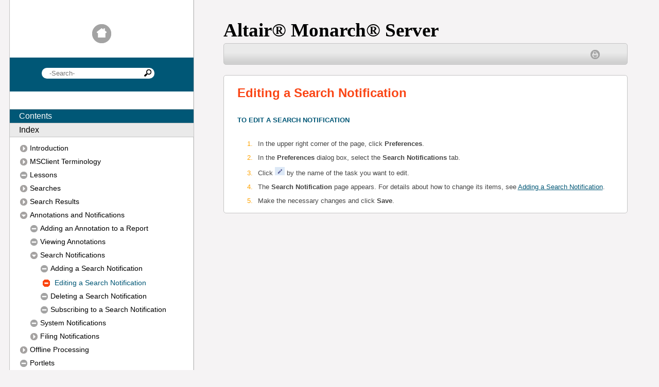

--- FILE ---
content_type: text/html
request_url: https://2022.help.altair.com/2022/monarchserver/reportwarehouse/webclient/onlinehelp/editing_a_search_notification.htm
body_size: 2779
content:
<!DOCTYPE HTML>
<html>
<head>
 <meta http-equiv="X-UA-Compatible" content="IE=edge" />
 <meta http-equiv="Content-Style-Type" content="text/css" />
 <meta name="keywords" content="" />
<meta http-equiv="Content-Type" content="text/html; charset=utf-8" />
<meta name="viewport" content="width=device-width, initial-scale=1.0" />
<meta name="generator" content="Adobe RoboHelp 2019" />
<title>Monarch Server v2022.0 Report Warehouse User's Guide EN - Editing a Search Notification</title>
<link rel="Stylesheet" href="template/Desktop_Knowledge/Layout.css" type="text/css" />
 <link rel="StyleSheet" href="Monarch.css" type="text/css" /><script type="text/javascript" src="./jquery.js" language="JavaScript1.2"></script><script type="text/javascript" src="./helpman_settings.js" language="JavaScript1.2"></script><script type="text/javascript" src="./helpman_topicinit.js" language="JavaScript1.2"></script><script type="text/javascript" language="JavaScript1.2">//<![CDATA[
     HMSyncTOC("index.html", "editing_a_search_notification.htm");
//]]></script><script type="text/javascript" src="./highlight.js" language="JavaScript1.2"></script><script type="text/javascript" language="JavaScript1.2">//<![CDATA[
     $(document).ready(function(){highlight();});
//]]></script><script type="text/javascript" language="JavaScript">//<![CDATA[
function reDo() {
  if (innerWidth != origWidth || innerHeight != origHeight)
     location.reload();
}
if ((parseInt(navigator.appVersion) == 4) && (navigator.appName == "Netscape")) {
	origWidth = innerWidth;
	origHeight = innerHeight;
	onresize = reDo;
}
onerror = null; 
//]]></script><style type="text/css">
<!--
div.WebHelpPopupMenu { position:absolute;
left:0px;
top:0px;
z-index:4;
visibility:hidden; }
p.WebHelpNavBar { text-align:right; }
-->
</style>
<script type="text/javascript" src="template/scripts/constants.js" language="JavaScript1.2"></script>
<script type="text/javascript" src="template/scripts/utils.js" language="JavaScript1.2"></script>
<script type="text/javascript" src="template/scripts/mhutils.js" language="JavaScript1.2"></script>
<script type="text/javascript" src="template/scripts/mhlang.js" language="JavaScript1.2"></script>
<script type="text/javascript" src="template/scripts/mhver.js" language="JavaScript1.2"></script>
<script type="text/javascript" src="template/scripts/settings.js" language="JavaScript1.2"></script>
<script type="text/javascript" src="template/scripts/XmlJsReader.js" language="JavaScript1.2"></script>
<script type="text/javascript" src="template/scripts/loadscreen.js" language="JavaScript1.2"></script>
<script type="text/javascript" src="template/scripts/loadcsh.js" language="JavaScript1.2"></script>
<script type="text/javascript" src="template/scripts/loadparentdata.js" language="JavaScript1.2"></script>
<script type="text/javascript" src="template/scripts/loadprojdata.js" language="JavaScript1.2"></script>
<script type="text/javascript" src="template/scripts/showhidecontrols.js" language="JavaScript1.2"></script>
<script type="text/javascript" src="template/scripts/pageloader.js" language="JavaScript1.2"></script>
<script type="text/javascript" src="template/scripts/toctree.js" language="JavaScript1.2"></script>
<script type="text/javascript" src="template/scripts/toctreeloader.js" language="JavaScript1.2"></script>
<script type="text/javascript" src="template/scripts/indextree.js" language="JavaScript1.2"></script>
<script type="text/javascript" src="template/scripts/indextreeloader.js" language="JavaScript1.2"></script>
<script type="text/javascript" src="template/scripts/mhtopic.js" language="JavaScript1.2"></script>
<script type="text/javascript" src="template/scripts/searchfield.js" language="JavaScript1.2"></script>
<script type="text/javascript" src="template/scripts/tabpanels.js" language="JavaScript1.2"></script>
<script type="text/javascript" language="JavaScript1.2">
gIdxKWHtml = "<span  class=\"wIdxKeywordText\">{%LINK_NAME%}</span>";
	gIdxLinkHtml = "<span  class=\"wIdxLinkText\">{%LINK_NAME%}</span>";
	gIdxCategoryHtml = "<span  class=\"wIdxAlphabetText\">{%LINK_NAME%}</span>";
</script>
<script type="text/javascript" language="JavaScript1.2">
gTopicId = "5.1.0_2";
</script>
<script type="text/javascript" language="JavaScript1.2">
gTocPageHtml = "{%ICON%}<span  class=\"wTOCTreePageText\">{%LINK_NAME%}</span>";
gTocBookClosedHtml = "{%ICON%}<span  class=\"wTOCTreeCloseBookText\">{%LINK_NAME%}</span>";
gTocBookOpenHtml = "{%ICON%}<span  class=\"wTOCTreeCloseBookText\">{%LINK_NAME%}</span>";
gTocUrlHtml = "{%ICON%}<span  class=\"wTOCTreeLinkText\">{%LINK_NAME%}</span>";
gTocPageIconSrc = "template/Desktop_Knowledge/TOCTreePage.png";
gTocPageIconHoverSrc = "template/Desktop_Knowledge/TOCTreePageHover.png";
gTocPageIconSelSrc = "template/Desktop_Knowledge/TOCTreePageSelected.png";
gTocPageIconClass = "wTOCTreePageIcon";
gTocPageIconStyle = "";
gTocBookClosedIconSrc = "template/Desktop_Knowledge/TOCTreeCloseBook.png";
gTocBookClosedIconHoverSrc = "template/Desktop_Knowledge/TOCTreeCloseBookHover.png";
gTocBookClosedIconSelSrc = "template/Desktop_Knowledge/TOCTreeCloseBookSelected.png";
gTocBookClosedIconClass = "wTOCTreeCloseBookIcon";
gTocBookClosedIconStyle = "";
gTocBookOpenIconSrc = "template/Desktop_Knowledge/TOCTreeOpenBook.png";
gTocBookOpenIconHoverSrc = "template/Desktop_Knowledge/TOCTreeOpenBookHover.png";
gTocBookOpenIconSelSrc = "template/Desktop_Knowledge/TOCTreeOpenBookHoverSelected.png";
gTocBookOpenIconClass = "wTOCTreeOpenBookIcon";
gTocBookOpenIconStyle = "";
gTocUrlIconSrc = "template/Desktop_Knowledge/TOCTreeLink.png";
gTocUrlIconHoverSrc = "template/Desktop_Knowledge/TOCTreeLinkHover.png";
gTocUrlIconSelSrc = "template/Desktop_Knowledge/TOCTreeLinkSelected.png";
gTocUrlIconClass = "wTOCTreeLinkIcon";
gTocUrlIconStyle = "";
</script>
<script type="text/javascript" language="JavaScript1.2">
gRootRelPath = ".";
gCommonRootRelPath = "..";
</script>
</head>

<body>
<script type="text/javascript" src="ehlpdhtm.js"></script>



<div class="floatholder">
	<div class="sidebar">
		<div class="sidebarhome">
			<a href="introduction.htm"><img src="template/Desktop_Knowledge/home_default.png" alt="" style=" border:none; width:100%; max-width:37px;" border="0" /></a> 
		</div>
		<div class="sidebarsearch">
			<div class="wSearchField">
				<input id="searchBox" class="wSearchField" type="search" data-placeholder="-Search-" onkeydown="searchHelp(event, 'searchBox')" data-search="true" /><a class="wSearchLink" onclick="searchHelp(null, 'searchBox')" href="#"><img src="template/Desktop_Knowledge/Search.png" alt="" class="wSearchLink" border="0" style="width:100%; max-width:14px" /></a> 
			</div>
		</div>
		<div class="sidebartoc">
			<div data-showin="NONCSH" class="wVTabbedPanel" id="tabbedVPanel">
				<ul class="wVTabGroup" id="tab" data-tabid="tocTabButton" style="margin: 0px;">
					<li class="wVTab" id="tocTabButton" data-contentid="tocTabPane" onmouseout="onTabHoverOut(this, 'tab')" data-class="wVTab" ontouchend="onTabHoverOut(this, 'tab')" onclick="selectTab(this, 'tab')" ontouchstart="onTabHover(this, 'tab')" data-classhover="wVTabHover" ontouchmove="onTabHoverOut(this, 'tab')" data-classsel="wVTabSelected" onmouseover="onTabHover(this, 'tab')"><span class="wVTabText">Contents</span></li>
					<li class="wVTab" id="idxTabButton" data-contentid="idxTabPane" onmouseout="onTabHoverOut(this, 'tab')" data-class="wVTab" ontouchend="onTabHoverOut(this, 'tab')" onclick="selectTab(this, 'tab')" ontouchstart="onTabHover(this, 'tab')" data-classhover="wVTabHover" ontouchmove="onTabHoverOut(this, 'tab')" data-classsel="wVTabSelected" onmouseover="onTabHover(this, 'tab')"><span class="wVTabText">Index</span></li>
				</ul>
				<div class="wVTabContentGroup">
					<div id="tocTabPane" class="wVTabContent">
						<div id="toc" class="wTOCTree" tabindex="709">
							
							
							
							
						</div>
					</div>
					<div id="idxTabPane" class="wVTabContent">
						<div id="idx" class="wIndex">
							<input class="wIdxFilter" data-placeholder="Filter Keywords" id="idxFilterBox" type="text" onkeyup="filterIdx()"></input>
							
							
							
						</div>
					</div>
				</div>
			</div>
		</div>
	</div>
	<div class="contentholder">
		<div class="header" style="height: 35pt; width: 89.596%;">
			
			<p style="font-family:Gotham; font-size: 28pt; font-weight: bold;">Altair<?rh-symbol_start name="Registered" ?>®<?rh-symbol_end ?> Monarch<?rh-symbol_start 
	 name="Registered" ?>®<?rh-symbol_end ?> Server</p>
		</div>
		<div class="content">
			<div class="contenttop">
				<table class="contenttoptable">
					<tr>
						<td class="left">  
						 </td>
						<td class="right"><a href="javascript:window.print()" 
											 class="wPrintButton"><img src="template/Desktop_Knowledge/Print.png" alt="" class="wPrintButton" border="0" style="width:100%; max-width:18px" /></a> 
						 </td>
					</tr>
				</table>
				&#160; 
			</div>
			<div class="contenttopic">
				<div class="wTopic" id="rh_default_topic_placeholder_id">


     <h1 class="p_Heading1"><span class="f_Heading1">Editing a Search Notification</span></h1>
     <h1 class="Steps"><span class="f_Listheader">To</span> <span class="f_Listheader">edit 
 a search notification</span></h1>
     <ol>
	<li class="P">
 <p><span class="f_Listheader">I</span><span class="f_Numberedlist">n 
	 the upper right corner of the page, click</span> <span class="f_Numberedlist" 
															 style="font-weight: bold;">Preferences</span><span 
	 class="f_Numberedlist">.</span></p></li>
	<li class="P">
 <p><span class="f_Numberedlist">In the</span> <span class="f_Numberedlist" 
	 style="font-weight: bold;">Preferences</span> <span class="f_Numberedlist">dialog 
	 box, select the</span> <span class="f_Numberedlist" style="font-weight: bold;">Search 
	 Notifications</span> <span class="f_Numberedlist">tab.</span></p></li>
	<li class="P">
 <p><span class="f_Numberedlist">Click</span> <img src="clip0095.png" alt="clip0095" style=" border:none; width:100%; max-width:19px;" border="0" /> 
	 <span class="f_Numberedlist">by the name of the task you want to edit.</span></p></li>
	<li class="P">
 <p><span class="f_Numberedlist">The</span> <span class="f_Numberedlist" 
	 style="font-weight: bold;">Search Notification</span> <span class="f_Numberedlist">page 
	 appears. For details about how to change its items, see <a href="adding_a_search_notification.htm" 
	 class="topiclink">Adding a Search Notification</a>.</span></p></li>
	<li class="P">
 <p><span class="f_Numberedlist"><span class="f_Numberedlist">M</span>ake 
	 the necessary changes and click</span> <span class="f_Numberedlist" 
													 style="font-weight: bold;">Save</span><span 
	 class="f_Numberedlist">.</span></p></li>
</ol>
</div>
				
				
			</div>
		</div>
	</div>
</div>
</body>
</html>


--- FILE ---
content_type: text/css
request_url: https://2022.help.altair.com/2022/monarchserver/reportwarehouse/webclient/onlinehelp/Monarch.css
body_size: 10404
content:
#rh_default_topic_placeholder_id {
                                  font-family:Arial;
                                  background-color:#ffffff;
                                  font-size:9pt;
}
#rh_default_topic_placeholder_id h1 {
                                     margin-bottom:23pt;
                                     font-family:Arial;
                                     margin-top:15pt;
                                     margin-left:6px;
                                     color:#FA4616;
                                     font-size:18pt;
                                     font-weight:bold;
}
#rh_default_topic_placeholder_id LI.H1 {
                                        font-family:Arial;
                                        font-size:9pt;
}
#rh_default_topic_placeholder_id h2 {
                                     font-family:Arial;
                                     font-style:normal;
                                     color:#005776;
                                     border-bottom-style:Solid;
                                     border-bottom-width:1px;
                                     border-bottom-color:#005776;
                                     font-weight:bold;
                                     margin-top:24pt;
                                     margin-left:6px;
                                     font-size:12pt;
}
#rh_default_topic_placeholder_id LI.H2 {
                                        font-size:9pt;
                                        font-weight:normal;
                                        font-style:normal;
}
#rh_default_topic_placeholder_id h3 {
                                     font-family:Arial;
                                     text-transform:uppercase;
                                     font-weight:bold;
                                     color:#005776;
                                     font-style:normal;
                                     font-size:10pt;
                                     margin-top:18pt;
                                     margin-left:6px;
}
#rh_default_topic_placeholder_id LI.H3 {
                                        font-weight:bold;
                                        font-size:9pt;
}
#rh_default_topic_placeholder_id H4 {
                                     font-weight:bold;
                                     font-size:10pt;
}
#rh_default_topic_placeholder_id LI.H4 {
                                        font-weight:bold;
                                        font-size:9pt;
}
#rh_default_topic_placeholder_id H5 {
                                     font-weight:bold;
                                     font-size:10.0pt;
}
#rh_default_topic_placeholder_id LI.H5 {
                                        font-weight:bold;
                                        font-size:9pt;
}
#rh_default_topic_placeholder_id H6 {
                                     font-weight:bold;
                                     x-next-type:P;
                                     font-size:10pt;
}
#rh_default_topic_placeholder_id LI.H6 {
                                        font-weight:bold;
                                        font-size:8.0pt;
}
#rh_default_topic_placeholder_id p {
                                    line-height:150%;
                                    color:#444444;
                                    font-weight:normal;
                                    margin-left:6px;
                                    font-family:Arial;
                                    font-size:9.5pt;
                                    margin-bottom:6pt;
                                    margin-top:6pt;
}
#rh_default_topic_placeholder_id LI.P {
                                       margin-bottom:4.5px;
                                       font-size:9.5pt;
}
#rh_default_topic_placeholder_id A.expandspot {
                                               color:#008000;
                                               cursor:hand;
                                               font-style:italic;
                                               font-size:9.5pt;
                                               text-decoration:none;
}
#rh_default_topic_placeholder_id SPAN.expandtext {
                                                  font-style:italic;
                                                  font-weight:normal;
                                                  color:#ff0000;
                                                  font-size:9.5pt;
}
#rh_default_topic_placeholder_id A.dropspot {
                                             cursor:hand;
                                             color:#008000;
                                             font-style:italic;
                                             font-size:9pt;
                                             text-decoration:none;
}
#rh_default_topic_placeholder_id A.glossterm {
                                              color:#800000;
                                              cursor:hand;
                                              font-style:italic;
                                              font-size:9pt;
                                              text-decoration:none;
}
#rh_default_topic_placeholder_id SPAN.glosstext {
                                                 font-style:italic;
                                                 font-weight:normal;
                                                 color:#0000ff;
                                                 font-size:9pt;
}
#rh_default_topic_placeholder_id OL {
                                     margin-top:0px;
                                     margin-bottom:0px;
                                     font-size:9.5pt;
                                     font-family:Arial;
                                     color:#FFA300;
}
#rh_default_topic_placeholder_id UL {
                                     margin-top:0px;
                                     margin-bottom:0px;
                                     font-size:9.5pt;
                                     font-family:Arial;
                                     color:#FFA300;
}
#rh_default_topic_placeholder_id rh-list.NumUpperAlphaNum {
                                                           x-lvl-1-p-tag:P;
                                                           x-lvl-2-type:upper-alpha;
                                                           x-lvl-2-margin:20px;
                                                           x-lvl-2-p-tag:P;
                                                           x-lvl-3-type:decimal;
                                                           x-lvl-3-margin:40px;
                                                           x-lvl-3-p-tag:P;
                                                           x-lvl-4-type:lower-alpha;
                                                           x-lvl-4-margin:60px;
                                                           x-lvl-4-p-tag:P;
                                                           x-lvl-5-type:decimal;
                                                           x-lvl-5-margin:80px;
                                                           x-lvl-5-p-tag:P;
                                                           x-lvl-6-type:upper-alpha;
                                                           x-lvl-6-margin:100px;
                                                           x-lvl-6-p-tag:P;
                                                           x-lvl-7-margin:120px;
                                                           x-lvl-7-p-tag:P;
                                                           x-lvl-8-type:lower-alpha;
                                                           x-lvl-8-margin:140px;
                                                           x-lvl-8-p-tag:P;
                                                           x-level-count:9;
                                                           x-lvl-9-margin:160px;
                                                           x-lvl-9-p-tag:P;
                                                           x-lvl-1-pfx-class:rls-1-NumUpperAlphaNum;
}
#rh_default_topic_placeholder_id table.TopRow {
                                               x-1st-row:1;
                                               x-1st-row-name:t1st;
                                               border-left-style:Solid;
                                               border-left-width:1px;
                                               border-left-color:#000000;
                                               border-right-style:Solid;
                                               border-right-width:1px;
                                               border-right-color:#000000;
                                               border-top-style:Solid;
                                               border-top-width:1px;
                                               border-top-color:#000000;
                                               border-bottom-style:Solid;
                                               border-bottom-width:1px;
                                               border-bottom-color:#000000;
                                               x-row-pat-1:1;
                                               x-row-pat-1-name:t1Row;
                                               x-row-pat-count:2;
                                               x-row-pat-2:1;
                                               x-row-pat-2-name:t2Row;
}
#rh_default_topic_placeholder_id table.TopRow tr.t1st td {
                                                          border-left-style:Solid;
                                                          border-left-width:1px;
                                                          border-left-color:#000000;
                                                          border-right-style:Solid;
                                                          border-right-width:1px;
                                                          border-right-color:#000000;
                                                          border-top-style:Solid;
                                                          border-top-width:1px;
                                                          border-top-color:#000000;
                                                          border-bottom-style:Solid;
                                                          border-bottom-width:1px;
                                                          border-bottom-color:#000000;
                                                          font-family:Arial;
                                                          font-size:12pt;
                                                          background-color:#c0c0c0;
                                                          font-weight:bold;
                                                          text-align:Center;
}
#rh_default_topic_placeholder_id table.TopRow tr.t1Row td {
                                                           font-family:Arial;
                                                           font-size:12pt;
                                                           border-left-style:Solid;
                                                           border-left-width:1px;
                                                           border-left-color:#000000;
                                                           border-right-style:Solid;
                                                           border-right-width:1px;
                                                           border-right-color:#000000;
                                                           border-top-style:Solid;
                                                           border-top-width:1px;
                                                           border-top-color:#000000;
                                                           border-bottom-style:Solid;
                                                           border-bottom-width:1px;
                                                           border-bottom-color:#000000;
}
#rh_default_topic_placeholder_id table.TopRow tr.t2Row td {
                                                           border-left-style:Solid;
                                                           border-left-width:1px;
                                                           border-left-color:#000000;
                                                           border-right-style:Solid;
                                                           border-right-width:1px;
                                                           border-right-color:#000000;
                                                           border-top-style:Solid;
                                                           border-top-width:1px;
                                                           border-top-color:#000000;
                                                           border-bottom-style:Solid;
                                                           border-bottom-width:1px;
                                                           border-bottom-color:#000000;
}
#rh_default_topic_placeholder_id table.BasicGrid {
                                                  border-left-style:Solid;
                                                  border-left-width:1px;
                                                  border-left-color:#000000;
                                                  border-right-style:Solid;
                                                  border-right-width:1px;
                                                  border-right-color:#000000;
                                                  border-top-style:Solid;
                                                  border-top-width:1px;
                                                  border-top-color:#000000;
                                                  border-bottom-style:Solid;
                                                  border-bottom-width:1px;
                                                  border-bottom-color:#000000;
                                                  x-row-pat-1:1;
                                                  x-row-pat-1-name:t1Row;
                                                  x-row-pat-count:2;
                                                  x-row-pat-2:1;
                                                  x-row-pat-2-name:t2Row;
}
#rh_default_topic_placeholder_id table.BasicGrid tr.t1Row td {
                                                              font-family:Arial;
                                                              border-left-style:Solid;
                                                              border-left-width:1px;
                                                              border-left-color:#000000;
                                                              border-right-style:Solid;
                                                              border-right-width:1px;
                                                              border-right-color:#000000;
                                                              border-top-style:Solid;
                                                              border-top-width:1px;
                                                              border-top-color:#000000;
                                                              border-bottom-style:Solid;
                                                              border-bottom-width:1px;
                                                              border-bottom-color:#000000;
                                                              font-size:9pt;
}
#rh_default_topic_placeholder_id table.BasicGrid tr.t2Row td {
                                                              border-left-style:Solid;
                                                              border-left-width:1px;
                                                              border-left-color:#000000;
                                                              border-right-style:Solid;
                                                              border-right-width:1px;
                                                              border-right-color:#000000;
                                                              border-top-style:Solid;
                                                              border-top-width:1px;
                                                              border-top-color:#000000;
                                                              border-bottom-style:Solid;
                                                              border-bottom-width:1px;
                                                              border-bottom-color:#000000;
}
#rh_default_topic_placeholder_id table.ShadedAlternatingRows {
                                                              border-left-style:Solid;
                                                              border-left-width:1px;
                                                              border-left-color:#000000;
                                                              border-right-style:Solid;
                                                              border-right-width:1px;
                                                              border-right-color:#000000;
                                                              border-top-style:Solid;
                                                              border-top-width:1px;
                                                              border-top-color:#000000;
                                                              border-bottom-style:Solid;
                                                              border-bottom-width:1px;
                                                              border-bottom-color:#000000;
                                                              x-row-pat-1:1;
                                                              x-row-pat-1-name:t1Row;
                                                              x-row-pat-count:2;
                                                              x-row-pat-2:1;
                                                              x-row-pat-2-name:t2Row;
}
#rh_default_topic_placeholder_id table.ShadedAlternatingRows tr.t1Row td {
                                                                          font-family:Arial;
                                                                          font-size:12pt;
                                                                          border-left-style:Solid;
                                                                          border-left-width:1px;
                                                                          border-left-color:#000000;
                                                                          border-right-style:Solid;
                                                                          border-right-width:1px;
                                                                          border-right-color:#000000;
                                                                          border-top-style:Solid;
                                                                          border-top-width:1px;
                                                                          border-top-color:#000000;
                                                                          border-bottom-style:Solid;
                                                                          border-bottom-width:1px;
                                                                          border-bottom-color:#000000;
                                                                          background-color:#ccffcc;
}
#rh_default_topic_placeholder_id table.ShadedAlternatingRows tr.t2Row td {
                                                                          border-left-style:Solid;
                                                                          border-left-width:1px;
                                                                          border-left-color:#000000;
                                                                          border-right-style:Solid;
                                                                          border-right-width:1px;
                                                                          border-right-color:#000000;
                                                                          border-top-style:Solid;
                                                                          border-top-width:1px;
                                                                          border-top-color:#000000;
                                                                          border-bottom-style:Solid;
                                                                          border-bottom-width:1px;
                                                                          border-bottom-color:#000000;
                                                                          background-color:#cccccc;
}
#rh_default_topic_placeholder_id table.LeftColumn {
                                                   border-left-style:Solid;
                                                   border-left-width:1px;
                                                   border-left-color:#000000;
                                                   border-right-style:Solid;
                                                   border-right-width:1px;
                                                   border-right-color:#000000;
                                                   border-top-style:Solid;
                                                   border-top-width:1px;
                                                   border-top-color:#000000;
                                                   border-bottom-style:Solid;
                                                   border-bottom-width:1px;
                                                   border-bottom-color:#000000;
                                                   x-row-pat-1:1;
                                                   x-row-pat-1-name:t1Row;
                                                   x-row-pat-count:2;
                                                   x-row-pat-2:1;
                                                   x-row-pat-2-name:t2Row;
                                                   x-1st-col:1;
                                                   x-1st-col-name:t1st;
}
#rh_default_topic_placeholder_id table.LeftColumn tr.t1Row td {
                                                               font-family:Arial;
                                                               font-size:12pt;
                                                               border-left-style:Solid;
                                                               border-left-width:1px;
                                                               border-left-color:#000000;
                                                               border-right-style:Solid;
                                                               border-right-width:1px;
                                                               border-right-color:#000000;
                                                               border-top-style:Solid;
                                                               border-top-width:1px;
                                                               border-top-color:#000000;
                                                               border-bottom-style:Solid;
                                                               border-bottom-width:1px;
                                                               border-bottom-color:#000000;
}
#rh_default_topic_placeholder_id table.LeftColumn tr.t2Row td {
                                                               border-left-style:Solid;
                                                               border-left-width:1px;
                                                               border-left-color:#000000;
                                                               border-right-style:Solid;
                                                               border-right-width:1px;
                                                               border-right-color:#000000;
                                                               border-top-style:Solid;
                                                               border-top-width:1px;
                                                               border-top-color:#000000;
                                                               border-bottom-style:Solid;
                                                               border-bottom-width:1px;
                                                               border-bottom-color:#000000;
}
#rh_default_topic_placeholder_id table.TopRowLeftColumn {
                                                         border-left-style:Solid;
                                                         border-left-width:1px;
                                                         border-left-color:#000000;
                                                         border-right-style:Solid;
                                                         border-right-width:1px;
                                                         border-right-color:#000000;
                                                         border-top-style:Solid;
                                                         border-top-width:1px;
                                                         border-top-color:#000000;
                                                         border-bottom-style:Solid;
                                                         border-bottom-width:1px;
                                                         border-bottom-color:#000000;
                                                         x-row-pat-1:1;
                                                         x-row-pat-1-name:t1Row;
                                                         x-row-pat-count:2;
                                                         x-row-pat-2:1;
                                                         x-row-pat-2-name:t2Row;
                                                         x-1st-row:1;
                                                         x-1st-row-name:t1st;
                                                         x-1st-col:1;
                                                         x-1st-col-name:t1st;
}
#rh_default_topic_placeholder_id table.TopRowLeftColumn tr.t1Row td {
                                                                     font-family:Arial;
                                                                     font-size:12pt;
                                                                     border-left-style:Solid;
                                                                     border-left-width:1px;
                                                                     border-left-color:#000000;
                                                                     border-right-style:Solid;
                                                                     border-right-width:1px;
                                                                     border-right-color:#000000;
                                                                     border-top-style:Solid;
                                                                     border-top-width:1px;
                                                                     border-top-color:#000000;
                                                                     border-bottom-style:Solid;
                                                                     border-bottom-width:1px;
                                                                     border-bottom-color:#000000;
}
#rh_default_topic_placeholder_id table.TopRowLeftColumn tr.t2Row td {
                                                                     border-left-style:Solid;
                                                                     border-left-width:1px;
                                                                     border-left-color:#000000;
                                                                     border-right-style:Solid;
                                                                     border-right-width:1px;
                                                                     border-right-color:#000000;
                                                                     border-top-style:Solid;
                                                                     border-top-width:1px;
                                                                     border-top-color:#000000;
                                                                     border-bottom-style:Solid;
                                                                     border-bottom-width:1px;
                                                                     border-bottom-color:#000000;
}
#rh_default_topic_placeholder_id table.PaddedCells {
                                                    border-left-style:Solid;
                                                    border-left-width:1px;
                                                    border-left-color:#000000;
                                                    border-right-style:Solid;
                                                    border-right-width:1px;
                                                    border-right-color:#000000;
                                                    border-top-style:Solid;
                                                    border-top-width:1px;
                                                    border-top-color:#000000;
                                                    border-bottom-style:Solid;
                                                    border-bottom-width:1px;
                                                    border-bottom-color:#000000;
                                                    x-row-pat-1:1;
                                                    x-row-pat-1-name:t1Row;
                                                    x-row-pat-count:2;
                                                    x-row-pat-2:1;
                                                    x-row-pat-2-name:t2Row;
                                                    x-border-spacing:2px;
}
#rh_default_topic_placeholder_id table.PaddedCells tr.t1Row td {
                                                                font-family:Arial;
                                                                font-size:12pt;
                                                                border-left-style:Solid;
                                                                border-left-width:1px;
                                                                border-left-color:#000000;
                                                                border-right-style:Solid;
                                                                border-right-width:1px;
                                                                border-right-color:#000000;
                                                                border-top-style:Solid;
                                                                border-top-width:1px;
                                                                border-top-color:#000000;
                                                                border-bottom-style:Solid;
                                                                border-bottom-width:1px;
                                                                border-bottom-color:#000000;
}
#rh_default_topic_placeholder_id table.PaddedCells tr.t2Row td {
                                                                border-left-style:Solid;
                                                                border-left-width:1px;
                                                                border-left-color:#000000;
                                                                border-right-style:Solid;
                                                                border-right-width:1px;
                                                                border-right-color:#000000;
                                                                border-top-style:Solid;
                                                                border-top-width:1px;
                                                                border-top-color:#000000;
                                                                border-bottom-style:Solid;
                                                                border-bottom-width:1px;
                                                                border-bottom-color:#000000;
}
#rh_default_topic_placeholder_id table.ShadedAlternatingColumns {
                                                                 border-left-style:Solid;
                                                                 border-left-width:1px;
                                                                 border-left-color:#000000;
                                                                 border-right-style:Solid;
                                                                 border-right-width:1px;
                                                                 border-right-color:#000000;
                                                                 border-top-style:Solid;
                                                                 border-top-width:1px;
                                                                 border-top-color:#000000;
                                                                 border-bottom-style:Solid;
                                                                 border-bottom-width:1px;
                                                                 border-bottom-color:#000000;
                                                                 x-row-pat-1:1;
                                                                 x-row-pat-1-name:t1Row;
                                                                 x-row-pat-count:2;
                                                                 x-row-pat-2:1;
                                                                 x-row-pat-2-name:t2Row;
                                                                 x-col-pat-1:1;
                                                                 x-col-pat-1-name:t1Col;
                                                                 x-col-pat-count:2;
                                                                 x-col-pat-2:1;
                                                                 x-col-pat-2-name:t2Col;
}
#rh_default_topic_placeholder_id table.ShadedAlternatingColumns tr.t1Row td {
                                                                             font-family:Arial;
                                                                             font-size:12pt;
                                                                             border-left-style:Solid;
                                                                             border-left-width:1px;
                                                                             border-left-color:#000000;
                                                                             border-right-style:Solid;
                                                                             border-right-width:1px;
                                                                             border-right-color:#000000;
                                                                             border-top-style:Solid;
                                                                             border-top-width:1px;
                                                                             border-top-color:#000000;
                                                                             border-bottom-style:Solid;
                                                                             border-bottom-width:1px;
                                                                             border-bottom-color:#000000;
}
#rh_default_topic_placeholder_id table.ShadedAlternatingColumns tr.t2Row td {
                                                                             border-left-style:Solid;
                                                                             border-left-width:1px;
                                                                             border-left-color:#000000;
                                                                             border-right-style:Solid;
                                                                             border-right-width:1px;
                                                                             border-right-color:#000000;
                                                                             border-top-style:Solid;
                                                                             border-top-width:1px;
                                                                             border-top-color:#000000;
                                                                             border-bottom-style:Solid;
                                                                             border-bottom-width:1px;
                                                                             border-bottom-color:#000000;
}
#rh_default_topic_placeholder_id table.TopRowAlternatingRows {
                                                              border-left-style:Solid;
                                                              border-left-width:1px;
                                                              border-left-color:#000000;
                                                              border-right-style:Solid;
                                                              border-right-width:1px;
                                                              border-right-color:#000000;
                                                              border-top-style:Solid;
                                                              border-top-width:1px;
                                                              border-top-color:#000000;
                                                              border-bottom-style:Solid;
                                                              border-bottom-width:1px;
                                                              border-bottom-color:#000000;
                                                              x-row-pat-1:1;
                                                              x-row-pat-1-name:t1Row;
                                                              x-row-pat-count:2;
                                                              x-row-pat-2:1;
                                                              x-row-pat-2-name:t2Row;
                                                              x-1st-row:1;
                                                              x-1st-row-name:t1st;
}
#rh_default_topic_placeholder_id table.TopRowAlternatingRows tr.t1Row td {
                                                                          font-family:Arial;
                                                                          font-size:12pt;
                                                                          border-left-style:Solid;
                                                                          border-left-width:1px;
                                                                          border-left-color:#000000;
                                                                          border-right-style:Solid;
                                                                          border-right-width:1px;
                                                                          border-right-color:#000000;
                                                                          border-top-style:Solid;
                                                                          border-top-width:1px;
                                                                          border-top-color:#000000;
                                                                          border-bottom-style:Solid;
                                                                          border-bottom-width:1px;
                                                                          border-bottom-color:#000000;
                                                                          background-color:#ccffcc;
}
#rh_default_topic_placeholder_id table.TopRowAlternatingRows tr.t2Row td {
                                                                          border-left-style:Solid;
                                                                          border-left-width:1px;
                                                                          border-left-color:#000000;
                                                                          border-right-style:Solid;
                                                                          border-right-width:1px;
                                                                          border-right-color:#000000;
                                                                          border-top-style:Solid;
                                                                          border-top-width:1px;
                                                                          border-top-color:#000000;
                                                                          border-bottom-style:Solid;
                                                                          border-bottom-width:1px;
                                                                          border-bottom-color:#000000;
}
#rh_default_topic_placeholder_id table.LeftColumnAlternatingColumns {
                                                                     border-left-style:Solid;
                                                                     border-left-width:1px;
                                                                     border-left-color:#000000;
                                                                     border-right-style:Solid;
                                                                     border-right-width:1px;
                                                                     border-right-color:#000000;
                                                                     border-top-style:Solid;
                                                                     border-top-width:1px;
                                                                     border-top-color:#000000;
                                                                     border-bottom-style:Solid;
                                                                     border-bottom-width:1px;
                                                                     border-bottom-color:#000000;
                                                                     x-row-pat-1:1;
                                                                     x-row-pat-1-name:t1Row;
                                                                     x-row-pat-count:2;
                                                                     x-row-pat-2:1;
                                                                     x-row-pat-2-name:t2Row;
                                                                     x-1st-col:1;
                                                                     x-1st-col-name:t1st;
                                                                     x-col-pat-1:1;
                                                                     x-col-pat-1-name:t1Col;
                                                                     x-col-pat-count:2;
                                                                     x-col-pat-2:1;
                                                                     x-col-pat-2-name:t2Col;
}
#rh_default_topic_placeholder_id table.LeftColumnAlternatingColumns tr.t1Row td {
                                                                                 font-family:Arial;
                                                                                 font-size:12pt;
                                                                                 border-left-style:Solid;
                                                                                 border-left-width:1px;
                                                                                 border-left-color:#000000;
                                                                                 border-right-style:Solid;
                                                                                 border-right-width:1px;
                                                                                 border-right-color:#000000;
                                                                                 border-top-style:Solid;
                                                                                 border-top-width:1px;
                                                                                 border-top-color:#000000;
                                                                                 border-bottom-style:Solid;
                                                                                 border-bottom-width:1px;
                                                                                 border-bottom-color:#000000;
}
#rh_default_topic_placeholder_id table.LeftColumnAlternatingColumns tr.t2Row td {
                                                                                 border-left-style:Solid;
                                                                                 border-left-width:1px;
                                                                                 border-left-color:#000000;
                                                                                 border-right-style:Solid;
                                                                                 border-right-width:1px;
                                                                                 border-right-color:#000000;
                                                                                 border-top-style:Solid;
                                                                                 border-top-width:1px;
                                                                                 border-top-color:#000000;
                                                                                 border-bottom-style:Solid;
                                                                                 border-bottom-width:1px;
                                                                                 border-bottom-color:#000000;
}
#rh_default_topic_placeholder_id table.TopRowRepeatingRows {
                                                            border-left-style:Solid;
                                                            border-left-width:1px;
                                                            border-left-color:#000000;
                                                            border-right-style:Solid;
                                                            border-right-width:1px;
                                                            border-right-color:#000000;
                                                            border-top-style:Solid;
                                                            border-top-width:1px;
                                                            border-top-color:#000000;
                                                            border-bottom-style:Solid;
                                                            border-bottom-width:1px;
                                                            border-bottom-color:#000000;
                                                            x-row-pat-1:1;
                                                            x-row-pat-1-name:t1Row;
                                                            x-row-pat-2:1;
                                                            x-row-pat-2-name:t2Row;
                                                            x-1st-row:1;
                                                            x-1st-row-name:t1st;
                                                            x-row-pat-count:3;
                                                            x-row-pat-3:1;
                                                            x-row-pat-3-name:t3Row;
}
#rh_default_topic_placeholder_id table.TopRowRepeatingRows tr.t1Row td {
                                                                        background-color:#ccffcc;
                                                                        border-left-style:Solid;
                                                                        border-left-width:1px;
                                                                        border-left-color:#000000;
                                                                        border-right-style:Solid;
                                                                        border-right-width:1px;
                                                                        border-right-color:#000000;
                                                                        border-top-style:Solid;
                                                                        border-top-width:1px;
                                                                        border-top-color:#000000;
                                                                        border-bottom-style:Solid;
                                                                        border-bottom-width:1px;
                                                                        border-bottom-color:#000000;
}
#rh_default_topic_placeholder_id table.TopRowRepeatingRows tr.t2Row td {
                                                                        background-color:#cccccc;
                                                                        border-left-style:Solid;
                                                                        border-left-width:1px;
                                                                        border-left-color:#000000;
                                                                        border-right-style:Solid;
                                                                        border-right-width:1px;
                                                                        border-right-color:#000000;
                                                                        border-top-style:Solid;
                                                                        border-top-width:1px;
                                                                        border-top-color:#000000;
                                                                        border-bottom-style:Solid;
                                                                        border-bottom-width:1px;
                                                                        border-bottom-color:#000000;
}
#rh_default_topic_placeholder_id table.LeftColumnRepeatingColumns {
                                                                   border-left-style:Solid;
                                                                   border-left-width:1px;
                                                                   border-left-color:#000000;
                                                                   border-right-style:Solid;
                                                                   border-right-width:1px;
                                                                   border-right-color:#000000;
                                                                   border-top-style:Solid;
                                                                   border-top-width:1px;
                                                                   border-top-color:#000000;
                                                                   border-bottom-style:Solid;
                                                                   border-bottom-width:1px;
                                                                   border-bottom-color:#000000;
                                                                   x-row-pat-1:1;
                                                                   x-row-pat-1-name:t1Row;
                                                                   x-row-pat-count:2;
                                                                   x-row-pat-2:1;
                                                                   x-row-pat-2-name:t2Row;
                                                                   x-1st-col:1;
                                                                   x-1st-col-name:t1st;
                                                                   x-col-pat-1:1;
                                                                   x-col-pat-1-name:t1Col;
                                                                   x-col-pat-2:1;
                                                                   x-col-pat-2-name:t2Col;
                                                                   x-col-pat-count:3;
                                                                   x-col-pat-3:1;
                                                                   x-col-pat-3-name:t3Col;
}
#rh_default_topic_placeholder_id table.LeftColumnRepeatingColumns tr.t1Row td {
                                                                               font-family:Arial;
                                                                               font-size:12pt;
                                                                               border-left-style:Solid;
                                                                               border-left-width:1px;
                                                                               border-left-color:#000000;
                                                                               border-right-style:Solid;
                                                                               border-right-width:1px;
                                                                               border-right-color:#000000;
                                                                               border-top-style:Solid;
                                                                               border-top-width:1px;
                                                                               border-top-color:#000000;
                                                                               border-bottom-style:Solid;
                                                                               border-bottom-width:1px;
                                                                               border-bottom-color:#000000;
}
#rh_default_topic_placeholder_id table.LeftColumnRepeatingColumns tr.t2Row td {
                                                                               border-left-style:Solid;
                                                                               border-left-width:1px;
                                                                               border-left-color:#000000;
                                                                               border-right-style:Solid;
                                                                               border-right-width:1px;
                                                                               border-right-color:#000000;
                                                                               border-top-style:Solid;
                                                                               border-top-width:1px;
                                                                               border-top-color:#000000;
                                                                               border-bottom-style:Solid;
                                                                               border-bottom-width:1px;
                                                                               border-bottom-color:#000000;
}
#rh_default_topic_placeholder_id table.SimplyCentered {
                                                       x-border-spacing:0px;
                                                       x-1st-row:1;
                                                       x-1st-row-name:t1st;
}
#rh_default_topic_placeholder_id table.SimplyCentered tr.t1st td {
                                                                  text-align:Center;
                                                                  font-family:Arial;
                                                                  font-size:12pt;
}
#rh_default_topic_placeholder_id table.TopRowRepeatingRows tr.t1st td {
                                                                       font-family:Arial;
                                                                       font-size:12pt;
                                                                       font-weight:bold;
                                                                       text-align:Center;
                                                                       border-left-style:Solid;
                                                                       border-left-width:1px;
                                                                       border-left-color:#000000;
                                                                       border-right-style:Solid;
                                                                       border-right-width:1px;
                                                                       border-right-color:#000000;
                                                                       border-top-style:Solid;
                                                                       border-top-width:1px;
                                                                       border-top-color:#000000;
                                                                       border-bottom-style:Solid;
                                                                       border-bottom-width:1px;
                                                                       border-bottom-color:#000000;
                                                                       background-color:#808080;
}
#rh_default_topic_placeholder_id table.TopRowRepeatingRows tr.t3Row td {
                                                                        border-left-style:Solid;
                                                                        border-left-width:1px;
                                                                        border-left-color:#000000;
                                                                        border-right-style:Solid;
                                                                        border-right-width:1px;
                                                                        border-right-color:#000000;
                                                                        border-top-style:Solid;
                                                                        border-top-width:1px;
                                                                        border-top-color:#000000;
                                                                        border-bottom-style:Solid;
                                                                        border-bottom-width:1px;
                                                                        border-bottom-color:#000000;
}
#rh_default_topic_placeholder_id table.TopRowLeftColumn tr.t1st td {
                                                                    font-family:Arial;
                                                                    font-size:12pt;
                                                                    font-weight:bold;
                                                                    background-color:#808080;
                                                                    text-align:Center;
                                                                    border-left-style:Solid;
                                                                    border-left-width:1px;
                                                                    border-left-color:#000000;
                                                                    border-right-style:Solid;
                                                                    border-right-width:1px;
                                                                    border-right-color:#000000;
                                                                    border-top-style:Solid;
                                                                    border-top-width:1px;
                                                                    border-top-color:#000000;
                                                                    border-bottom-style:Solid;
                                                                    border-bottom-width:1px;
                                                                    border-bottom-color:#000000;
}
#rh_default_topic_placeholder_id table.TopRowLeftColumn td.t1st {
                                                                 text-align:Center;
                                                                 background-color:#808080;
                                                                 font-family:Arial;
                                                                 font-size:12pt;
                                                                 border-left-style:Solid;
                                                                 border-left-width:1px;
                                                                 border-left-color:#000000;
                                                                 border-right-style:Solid;
                                                                 border-right-width:1px;
                                                                 border-right-color:#000000;
                                                                 border-top-style:Solid;
                                                                 border-top-width:1px;
                                                                 border-top-color:#000000;
                                                                 border-bottom-style:Solid;
                                                                 border-bottom-width:1px;
                                                                 border-bottom-color:#000000;
                                                                 font-weight:bold;
}
#rh_default_topic_placeholder_id table.toprowleftcolumn tr.t1row td.t1st {
                                                                          text-align:Center;
                                                                          background-color:#808080;
                                                                          font-family:Arial;
                                                                          font-size:12pt;
                                                                          border-left-style:Solid;
                                                                          border-left-width:1px;
                                                                          border-left-color:#000000;
                                                                          border-right-style:Solid;
                                                                          border-right-width:1px;
                                                                          border-right-color:#000000;
                                                                          border-top-style:Solid;
                                                                          border-top-width:1px;
                                                                          border-top-color:#000000;
                                                                          border-bottom-style:Solid;
                                                                          border-bottom-width:1px;
                                                                          border-bottom-color:#000000;
                                                                          font-weight:bold;
}
#rh_default_topic_placeholder_id table.toprowleftcolumn tr.t2row td.t1st {
                                                                          text-align:Center;
                                                                          background-color:#808080;
                                                                          font-family:Arial;
                                                                          font-size:12pt;
                                                                          border-left-style:Solid;
                                                                          border-left-width:1px;
                                                                          border-left-color:#000000;
                                                                          border-right-style:Solid;
                                                                          border-right-width:1px;
                                                                          border-right-color:#000000;
                                                                          border-top-style:Solid;
                                                                          border-top-width:1px;
                                                                          border-top-color:#000000;
                                                                          border-bottom-style:Solid;
                                                                          border-bottom-width:1px;
                                                                          border-bottom-color:#000000;
                                                                          font-weight:bold;
}
#rh_default_topic_placeholder_id table.TopRowAlternatingRows tr.t1st td {
                                                                         text-align:Center;
                                                                         font-family:Arial;
                                                                         font-size:12pt;
                                                                         font-weight:bold;
                                                                         background-color:#c0c0c0;
                                                                         border-left-style:Solid;
                                                                         border-left-width:1px;
                                                                         border-left-color:#000000;
                                                                         border-right-style:Solid;
                                                                         border-right-width:1px;
                                                                         border-right-color:#000000;
                                                                         border-top-style:Solid;
                                                                         border-top-width:1px;
                                                                         border-top-color:#000000;
                                                                         border-bottom-style:Solid;
                                                                         border-bottom-width:1px;
                                                                         border-bottom-color:#000000;
}
#rh_default_topic_placeholder_id table.ShadedAlternatingColumns td.t1Col {
                                                                          background-color:#ccffcc;
                                                                          border-left-style:Solid;
                                                                          border-left-width:1px;
                                                                          border-left-color:#000000;
                                                                          border-right-style:Solid;
                                                                          border-right-width:1px;
                                                                          border-right-color:#000000;
                                                                          border-top-style:Solid;
                                                                          border-top-width:1px;
                                                                          border-top-color:#000000;
                                                                          border-bottom-style:Solid;
                                                                          border-bottom-width:1px;
                                                                          border-bottom-color:#000000;
                                                                          font-family:Arial;
                                                                          font-size:12pt;
}
#rh_default_topic_placeholder_id table.ShadedAlternatingColumns td.t2Col {
                                                                          background-color:#cccccc;
}
#rh_default_topic_placeholder_id table.PaddedCells td {
                                                       padding-left:5px;
                                                       padding-right:5px;
                                                       padding-top:5px;
                                                       padding-bottom:5px;
}
#rh_default_topic_placeholder_id table.LeftColumnRepeatingColumns td.t1st {
                                                                           background-color:#808080;
                                                                           font-family:Arial;
                                                                           font-size:12pt;
                                                                           border-left-style:Solid;
                                                                           border-left-width:1px;
                                                                           border-left-color:#000000;
                                                                           border-right-style:Solid;
                                                                           border-right-width:1px;
                                                                           border-right-color:#000000;
                                                                           border-top-style:Solid;
                                                                           border-top-width:1px;
                                                                           border-top-color:#000000;
                                                                           border-bottom-style:Solid;
                                                                           border-bottom-width:1px;
                                                                           border-bottom-color:#000000;
                                                                           font-weight:bold;
}
#rh_default_topic_placeholder_id table.leftcolumnrepeatingcolumns tr.t1row td.t1st {
                                                                                    background-color:#808080;
                                                                                    font-family:Arial;
                                                                                    font-size:12pt;
                                                                                    border-left-style:Solid;
                                                                                    border-left-width:1px;
                                                                                    border-left-color:#000000;
                                                                                    border-right-style:Solid;
                                                                                    border-right-width:1px;
                                                                                    border-right-color:#000000;
                                                                                    border-top-style:Solid;
                                                                                    border-top-width:1px;
                                                                                    border-top-color:#000000;
                                                                                    border-bottom-style:Solid;
                                                                                    border-bottom-width:1px;
                                                                                    border-bottom-color:#000000;
                                                                                    font-weight:bold;
}
#rh_default_topic_placeholder_id table.leftcolumnrepeatingcolumns tr.t2row td.t1st {
                                                                                    background-color:#808080;
                                                                                    font-family:Arial;
                                                                                    font-size:12pt;
                                                                                    border-left-style:Solid;
                                                                                    border-left-width:1px;
                                                                                    border-left-color:#000000;
                                                                                    border-right-style:Solid;
                                                                                    border-right-width:1px;
                                                                                    border-right-color:#000000;
                                                                                    border-top-style:Solid;
                                                                                    border-top-width:1px;
                                                                                    border-top-color:#000000;
                                                                                    border-bottom-style:Solid;
                                                                                    border-bottom-width:1px;
                                                                                    border-bottom-color:#000000;
                                                                                    font-weight:bold;
}
#rh_default_topic_placeholder_id table.LeftColumnRepeatingColumns td.t1Col {
                                                                            background-color:#cccccc;
}
#rh_default_topic_placeholder_id table.LeftColumnRepeatingColumns td.t2Col {
}
#rh_default_topic_placeholder_id table.LeftColumnRepeatingColumns td.t3Col {
                                                                            background-color:#ccffcc;
}
#rh_default_topic_placeholder_id table.LeftColumnAlternatingColumns td.t1st {
                                                                             font-family:Arial;
                                                                             font-size:12pt;
                                                                             font-weight:bold;
                                                                             background-color:#cccccc;
                                                                             border-left-style:Solid;
                                                                             border-left-width:1px;
                                                                             border-left-color:#000000;
                                                                             border-right-style:Solid;
                                                                             border-right-width:1px;
                                                                             border-right-color:#000000;
                                                                             border-top-style:Solid;
                                                                             border-top-width:1px;
                                                                             border-top-color:#000000;
                                                                             border-bottom-style:Solid;
                                                                             border-bottom-width:1px;
                                                                             border-bottom-color:#000000;
}
#rh_default_topic_placeholder_id table.leftcolumnalternatingcolumns tr.t1row td.t1st {
                                                                                      font-family:Arial;
                                                                                      font-size:12pt;
                                                                                      font-weight:bold;
                                                                                      background-color:#cccccc;
                                                                                      border-left-style:Solid;
                                                                                      border-left-width:1px;
                                                                                      border-left-color:#000000;
                                                                                      border-right-style:Solid;
                                                                                      border-right-width:1px;
                                                                                      border-right-color:#000000;
                                                                                      border-top-style:Solid;
                                                                                      border-top-width:1px;
                                                                                      border-top-color:#000000;
                                                                                      border-bottom-style:Solid;
                                                                                      border-bottom-width:1px;
                                                                                      border-bottom-color:#000000;
}
#rh_default_topic_placeholder_id table.leftcolumnalternatingcolumns tr.t2row td.t1st {
                                                                                      font-family:Arial;
                                                                                      font-size:12pt;
                                                                                      font-weight:bold;
                                                                                      background-color:#cccccc;
                                                                                      border-left-style:Solid;
                                                                                      border-left-width:1px;
                                                                                      border-left-color:#000000;
                                                                                      border-right-style:Solid;
                                                                                      border-right-width:1px;
                                                                                      border-right-color:#000000;
                                                                                      border-top-style:Solid;
                                                                                      border-top-width:1px;
                                                                                      border-top-color:#000000;
                                                                                      border-bottom-style:Solid;
                                                                                      border-bottom-width:1px;
                                                                                      border-bottom-color:#000000;
}
#rh_default_topic_placeholder_id table.LeftColumnAlternatingColumns td.t1Col {
                                                                              background-color:#ccffcc;
                                                                              border-left-style:Solid;
                                                                              border-left-width:1px;
                                                                              border-left-color:#000000;
                                                                              border-right-style:Solid;
                                                                              border-right-width:1px;
                                                                              border-right-color:#000000;
                                                                              border-top-style:Solid;
                                                                              border-top-width:1px;
                                                                              border-top-color:#000000;
                                                                              border-bottom-style:Solid;
                                                                              border-bottom-width:1px;
                                                                              border-bottom-color:#000000;
                                                                              font-family:Arial;
                                                                              font-size:12pt;
}
#rh_default_topic_placeholder_id table.LeftColumnAlternatingColumns td.t2Col {
}
#rh_default_topic_placeholder_id table.LeftColumn td.t1st {
                                                           background-color:#cccccc;
                                                           font-family:Arial;
                                                           font-size:12pt;
                                                           border-left-style:Solid;
                                                           border-left-width:1px;
                                                           border-left-color:#000000;
                                                           border-right-style:Solid;
                                                           border-right-width:1px;
                                                           border-right-color:#000000;
                                                           border-top-style:Solid;
                                                           border-top-width:1px;
                                                           border-top-color:#000000;
                                                           border-bottom-style:Solid;
                                                           border-bottom-width:1px;
                                                           border-bottom-color:#000000;
                                                           font-weight:bold;
}
#rh_default_topic_placeholder_id table.leftcolumn tr.t1row td.t1st {
                                                                    background-color:#cccccc;
                                                                    font-family:Arial;
                                                                    font-size:12pt;
                                                                    border-left-style:Solid;
                                                                    border-left-width:1px;
                                                                    border-left-color:#000000;
                                                                    border-right-style:Solid;
                                                                    border-right-width:1px;
                                                                    border-right-color:#000000;
                                                                    border-top-style:Solid;
                                                                    border-top-width:1px;
                                                                    border-top-color:#000000;
                                                                    border-bottom-style:Solid;
                                                                    border-bottom-width:1px;
                                                                    border-bottom-color:#000000;
                                                                    font-weight:bold;
}
#rh_default_topic_placeholder_id table.leftcolumn tr.t2row td.t1st {
                                                                    background-color:#cccccc;
                                                                    font-family:Arial;
                                                                    font-size:12pt;
                                                                    border-left-style:Solid;
                                                                    border-left-width:1px;
                                                                    border-left-color:#000000;
                                                                    border-right-style:Solid;
                                                                    border-right-width:1px;
                                                                    border-right-color:#000000;
                                                                    border-top-style:Solid;
                                                                    border-top-width:1px;
                                                                    border-top-color:#000000;
                                                                    border-bottom-style:Solid;
                                                                    border-bottom-width:1px;
                                                                    border-bottom-color:#000000;
                                                                    font-weight:bold;
}
#rh_default_topic_placeholder_id rh-list.DescriptionSteps {
                                                           x-lvl-1-format:Description:;
                                                           x-lvl-2-format:Step <x>:;
                                                           x-lvl-3-type:lower-alpha;
                                                           x-lvl-2-type:Mine;
                                                           x-lvl-2-margin:35px;
                                                           x-lvl-2-p-tag:P;
                                                           x-lvl-1-margin:10px;
                                                           x-lvl-1-text-indent:-10px;
                                                           x-lvl-1-p-tag:H2;
                                                           x-lvl-3-format:Note <x>:;
                                                           x-lvl-3-margin:90px;
                                                           x-lvl-3-p-tag:P;
                                                           x-lvl-4-format:Substep <x>:;
                                                           x-lvl-4-type:decimal;
                                                           x-lvl-4-margin:60px;
                                                           x-lvl-4-p-tag:P;
                                                           x-level-count:5;
                                                           x-lvl-5-format:Note <x>:;
                                                           x-lvl-5-margin:80px;
                                                           x-lvl-5-p-tag:P;
}
#rh_default_topic_placeholder_id p.Description {
                                                font-size:12.0pt;
                                                margin-top:0pt;
                                                margin-bottom:0pt;
                                                margin-left:204px;
                                                text-indent:0px;
}
#rh_default_topic_placeholder_id LI.p-Description {
                                                   text-indent:0px;
                                                   font-size:9pt;
}
#rh_default_topic_placeholder_id rh-list.ArticlesAndSections {
                                                              x-lvl-1-format:Article <x>.;
                                                              x-lvl-1-type:upper-roman;
                                                              x-lvl-1-p-tag:H1;
                                                              x-lvl-2-format:Section <x>.;
                                                              x-lvl-2-type:decimal;
                                                              x-lvl-2-margin:20px;
                                                              x-lvl-2-p-tag:H2;
                                                              x-lvl-3-type:lower-alpha;
                                                              x-lvl-3-format:&o<x>&c;
                                                              x-lvl-3-margin:40px;
                                                              x-lvl-3-p-tag:P;
                                                              x-lvl-4-format:&o<x>&c;
                                                              x-lvl-4-margin:60px;
                                                              x-lvl-4-p-tag:P;
                                                              x-lvl-5-type:decimal;
                                                              x-lvl-5-format:<x>&c;
                                                              x-lvl-5-margin:80px;
                                                              x-lvl-5-p-tag:P;
                                                              x-lvl-6-type:lower-alpha;
                                                              x-lvl-6-format:<x>&c;
                                                              x-lvl-6-margin:100px;
                                                              x-lvl-6-p-tag:P;
                                                              x-lvl-7-type:lower-roman;
                                                              x-lvl-7-format:<x>&c;
                                                              x-lvl-7-margin:120px;
                                                              x-lvl-8-type:lower-alpha;
                                                              x-lvl-8-margin:140px;
                                                              x-lvl-8-p-tag:P;
                                                              x-lvl-9-type:lower-roman;
                                                              x-level-count:9;
                                                              x-lvl-9-margin:160px;
                                                              x-lvl-9-p-tag:P;
}
#rh_default_topic_placeholder_id rh-list.BasicNumber {
                                                      x-lvl-1-format:<x>&c;
                                                      x-lvl-2-type:lower-alpha;
                                                      x-lvl-2-format:<x>&c;
                                                      x-lvl-1-p-tag:P;
                                                      x-lvl-2-margin:20px;
                                                      x-lvl-2-p-tag:P;
                                                      x-lvl-3-type:lower-roman;
                                                      x-lvl-3-format:<x>&c;
                                                      x-lvl-3-margin:40px;
                                                      x-lvl-3-p-tag:P;
                                                      x-lvl-4-type:decimal;
                                                      x-lvl-4-format:&o<x>&c;
                                                      x-lvl-4-margin:60px;
                                                      x-lvl-4-p-tag:P;
                                                      x-lvl-5-format:&o<x>&c;
                                                      x-lvl-5-margin:80px;
                                                      x-lvl-5-p-tag:P;
                                                      x-lvl-6-type:lower-roman;
                                                      x-lvl-6-format:&o<x>&c;
                                                      x-lvl-6-margin:100px;
                                                      x-lvl-6-p-tag:P;
                                                      x-lvl-7-margin:120px;
                                                      x-lvl-7-p-tag:P;
                                                      x-lvl-8-type:lower-alpha;
                                                      x-lvl-8-margin:140px;
                                                      x-level-count:9;
                                                      x-lvl-9-type:lower-roman;
                                                      x-lvl-9-margin:160px;
                                                      x-lvl-1-pfx-class:rls-1-BasicNumber;
}
#rh_default_topic_placeholder_id rh-list.ChaptersAndArticles {
                                                              x-lvl-3-type:lower-alpha;
                                                              x-lvl-2-type:decimal;
                                                              x-lvl-4-format:Paragraph <x>.;
                                                              x-lvl-4-margin:60px;
                                                              x-lvl-4-p-tag:P;
                                                              x-lvl-5-type:bullet;
                                                              x-lvl-5-format:<x>;
                                                              x-lvl-5-margin:80px;
                                                              x-lvl-5-p-tag:P;
                                                              x-lvl-6-type:lower-alpha;
                                                              x-lvl-6-format:<x>&c;
                                                              x-lvl-6-margin:100px;
                                                              x-lvl-6-p-tag:P;
                                                              x-lvl-7-format:<6>.<x>.;
                                                              x-lvl-7-margin:120px;
                                                              x-lvl-7-p-tag:P;
                                                              x-lvl-8-margin:140px;
                                                              x-lvl-8-p-tag:P;
                                                              x-lvl-9-margin:160px;
                                                              x-lvl-9-p-tag:P;
                                                              x-lvl-1-format:Chapter <x>.;
                                                              x-lvl-1-p-tag:H1;
                                                              x-lvl-2-format:Article <x>.;
                                                              x-lvl-2-margin:20px;
                                                              x-lvl-2-p-tag:H2;
                                                              x-level-count:9;
                                                              x-lvl-3-format:Section <x>.;
                                                              x-lvl-3-margin:40px;
                                                              x-lvl-3-p-tag:H3;
}
#rh_default_topic_placeholder_id rh-list.NumberBulletAlphaBullet {
                                                                  x-lvl-1-p-tag:P;
                                                                  x-lvl-2-type:bullet;
                                                                  x-lvl-3-margin:40px;
                                                                  x-lvl-3-p-tag:P;
                                                                  x-lvl-4-type:circle;
                                                                  x-lvl-2-format:<x>;
                                                                  x-lvl-2-margin:20px;
                                                                  x-lvl-2-p-tag:P;
                                                                  x-lvl-4-format:<x>;
                                                                  x-lvl-4-margin:60px;
                                                                  x-lvl-4-p-tag:P;
                                                                  x-lvl-5-type:decimal;
                                                                  x-lvl-5-margin:80px;
                                                                  x-lvl-5-p-tag:P;
                                                                  x-lvl-6-type:Degree;
                                                                  x-lvl-6-format:<x>;
                                                                  x-lvl-6-margin:100px;
                                                                  x-lvl-6-p-tag:P;
                                                                  x-lvl-7-margin:120px;
                                                                  x-lvl-7-p-tag:P;
                                                                  x-lvl-8-type:diamond;
                                                                  x-lvl-8-format:<x>;
                                                                  x-lvl-8-margin:140px;
                                                                  x-lvl-8-p-tag:P;
                                                                  x-level-count:9;
                                                                  x-lvl-9-margin:160px;
                                                                  x-lvl-9-p-tag:P;
                                                                  x-lvl-1-pfx-class:rls-1-NumberBulletAlphaBullet;
}
#rh_default_topic_placeholder_id rh-list.TraditionalOutline {
                                                             x-lvl-1-type:upper-roman;
                                                             x-lvl-1-p-tag:P;
                                                             x-lvl-2-type:upper-alpha;
                                                             x-lvl-2-margin:20px;
                                                             x-lvl-2-p-tag:P;
                                                             x-lvl-3-type:decimal;
                                                             x-lvl-4-type:lower-alpha;
                                                             x-lvl-4-margin:60px;
                                                             x-lvl-4-p-tag:P;
                                                             x-lvl-3-margin:40px;
                                                             x-lvl-3-p-tag:P;
                                                             x-lvl-5-type:lower-roman;
                                                             x-lvl-5-margin:80px;
                                                             x-lvl-5-p-tag:P;
                                                             x-lvl-6-type:upper-alpha;
                                                             x-lvl-6-format:<x>&c;
                                                             x-lvl-6-margin:100px;
                                                             x-lvl-6-p-tag:P;
                                                             x-lvl-7-format:<x>&c;
                                                             x-lvl-7-margin:120px;
                                                             x-lvl-7-p-tag:P;
                                                             x-lvl-8-type:lower-alpha;
                                                             x-lvl-8-format:<x>&c;
                                                             x-lvl-8-margin:140px;
                                                             x-lvl-8-p-tag:P;
                                                             x-lvl-9-type:upper-roman;
                                                             x-level-count:9;
                                                             x-lvl-9-format:<x>&c;
                                                             x-lvl-9-margin:160px;
                                                             x-lvl-9-p-tag:P;
                                                             x-lvl-1-pfx-class:rls-1-TraditionalOutline;
}
#rh_default_topic_placeholder_id span.rls-1-Highlights {
                                                        font-weight:bold;
                                                        font-family:Wingdings;
}
#rh_default_topic_placeholder_id rh-list.AllRomanNumerals {
                                                           x-lvl-1-type:upper-roman;
                                                           x-lvl-1-p-tag:P;
                                                           x-lvl-2-type:lower-roman;
                                                           x-lvl-2-format:<1>.<x>.;
                                                           x-lvl-2-margin:20px;
                                                           x-lvl-2-p-tag:P;
                                                           x-lvl-3-type:upper-roman;
                                                           x-lvl-5-type:upper-roman;
                                                           x-lvl-3-format:<1>.<2>.<x>.;
                                                           x-lvl-3-margin:40px;
                                                           x-lvl-3-p-tag:P;
                                                           x-lvl-4-format:<1>.<2>.<3>.<x>.;
                                                           x-lvl-4-margin:60px;
                                                           x-lvl-4-p-tag:P;
                                                           x-lvl-5-format:<1>.<2>.<3>.<4>.<x>.;
                                                           x-lvl-5-margin:80px;
                                                           x-lvl-5-p-tag:P;
                                                           x-lvl-6-type:lower-roman;
                                                           x-lvl-6-format:<1>.<2>.<3>.<4>.<5>.<x>.;
                                                           x-lvl-6-margin:100px;
                                                           x-lvl-6-p-tag:P;
                                                           x-lvl-7-type:upper-roman;
                                                           x-lvl-7-format:<1>.<2>.<3>.<4>.<5>.<6>.<x>.;
                                                           x-lvl-7-margin:120px;
                                                           x-lvl-7-p-tag:P;
                                                           x-lvl-8-type:lower-roman;
                                                           x-lvl-8-format:<1>.<2>.<3>.<4>.<5>.<6>.<7>.<x>.;
                                                           x-lvl-8-margin:140px;
                                                           x-lvl-8-p-tag:P;
                                                           x-lvl-9-type:upper-roman;
                                                           x-level-count:9;
                                                           x-lvl-9-format:<1>.<2>.<3>.<4>.<5>.<6>.<7>.<8>.<x>.;
                                                           x-lvl-9-margin:160px;
                                                           x-lvl-9-p-tag:P;
                                                           x-lvl-1-pfx-class:rls-1-AllRomanNumerals;
}
#rh_default_topic_placeholder_id rh-list.FolderPageBullet {
                                                           x-lvl-1-format:<x>;
                                                           x-lvl-1-type:Folder Open;
                                                           x-lvl-1-p-tag:P;
                                                           x-lvl-2-type:Page;
                                                           x-lvl-2-format:<x>;
                                                           x-lvl-2-margin:20px;
                                                           x-lvl-2-p-tag:P;
                                                           x-lvl-3-type:bullet;
                                                           x-lvl-3-format:<x>;
                                                           x-lvl-3-margin:40px;
                                                           x-lvl-3-p-tag:P;
                                                           x-lvl-4-type:diamond;
                                                           x-lvl-4-format:<x>;
                                                           x-lvl-4-margin:60px;
                                                           x-lvl-4-p-tag:P;
                                                           x-lvl-5-type:Folder Open;
                                                           x-lvl-5-format:<x>;
                                                           x-lvl-5-margin:80px;
                                                           x-lvl-5-p-tag:P;
                                                           x-lvl-6-type:Page;
                                                           x-lvl-6-format:<x>;
                                                           x-lvl-6-margin:100px;
                                                           x-lvl-6-p-tag:P;
                                                           x-lvl-7-type:bullet;
                                                           x-lvl-7-format:<x>;
                                                           x-lvl-7-margin:120px;
                                                           x-lvl-7-p-tag:P;
                                                           x-lvl-8-type:diamond;
                                                           x-lvl-8-format:<x>;
                                                           x-lvl-8-margin:140px;
                                                           x-lvl-8-p-tag:P;
                                                           x-lvl-9-format:<x>;
                                                           x-level-count:9;
                                                           x-lvl-9-type:Folder Open;
                                                           x-lvl-9-margin:160px;
                                                           x-lvl-9-p-tag:P;
}
#rh_default_topic_placeholder_id rh-seq.Page {
                                              x-font:Webdings;
                                              x-count:1;
                                              x-1:;
}
#rh_default_topic_placeholder_id rh-list.QuestionsAndAnswers {
                                                              x-lvl-1-type:Question;
                                                              x-lvl-1-p-tag:H3;
                                                              x-lvl-2-type:Information;
                                                              x-lvl-2-format:<x>;
                                                              x-lvl-2-margin:20px;
                                                              x-lvl-2-p-tag:P;
                                                              x-lvl-3-type:decimal;
                                                              x-lvl-3-margin:40px;
                                                              x-lvl-3-p-tag:P;
                                                              x-lvl-4-type:bullet;
                                                              x-lvl-4-format:<x>;
                                                              x-lvl-4-margin:60px;
                                                              x-lvl-4-p-tag:P;
                                                              x-lvl-5-format:<x>&c;
                                                              x-lvl-5-margin:80px;
                                                              x-lvl-5-p-tag:P;
                                                              x-lvl-6-type:lower-roman;
                                                              x-level-count:6;
                                                              x-lvl-6-format:<x>&c;
                                                              x-lvl-6-margin:100px;
                                                              x-lvl-6-p-tag:P;
}
#rh_default_topic_placeholder_id rh-seq.Question {
                                                  x-font:Webdings;
                                                  x-count:1;
                                                  x-1:s;
}
#rh_default_topic_placeholder_id rh-seq.Information {
                                                     x-font:Webdings;
                                                     x-count:1;
                                                     x-1:i;
}
#rh_default_topic_placeholder_id A.popupspot {
                                              font-size:9.5pt;
                                              text-decoration:none;
}
#rh_default_topic_placeholder_id A:active {
                                           font-family:Arial;
                                           font-size:9.5pt;
                                           color:#005776;
                                           text-decoration:none;
}
#rh_default_topic_placeholder_id h1.Steps {
                                           font-family:Arial;
                                           text-transform:uppercase;
                                           font-weight:bold;
                                           color:#005776;
                                           font-style:normal;
                                           font-size:10pt;
                                           margin-top:18pt;
                                           margin-left:6px;
}
#rh_default_topic_placeholder_id h1.LearnMoreAbout {
                                                    font-family:Arial;
                                                    font-weight:normal;
                                                    font-size:12pt;
                                                    border-bottom-style:None;
                                                    margin-top:14pt;
                                                    x-next-type:P;
                                                    margin-bottom:0pt;
}
#rh_default_topic_placeholder_id DIV.droptext {
                                               font-size:8pt;
}
#rh_default_topic_placeholder_id A.breadcrumbs {
                                                font-size:9pt;
}
#rh_default_topic_placeholder_id A:hover {
                                          font-family:Arial;
                                          font-size:9.5pt;
                                          color:#005776;
}
#rh_default_topic_placeholder_id A:link {
                                         font-family:Arial;
                                         font-size:9.5pt;
                                         color:#005776;
                                         text-decoration:underline;
}
#rh_default_topic_placeholder_id A:visited {
                                            font-family:Arial;
                                            font-size:9.5pt;
                                            color:#f4683d;
                                            text-decoration:underline;
}
#rh_default_topic_placeholder_id span.rls-1-BasicNumber {
                                                         font-family:Arial;
                                                         font-size:9pt;
}
#rh_default_topic_placeholder_id span.rls-1-NumberBulletAlphaBullet {
                                                                     font-size:9pt;
}
#rh_default_topic_placeholder_id span.rls-1-NumUpperAlphaNum {
                                                              font-size:9pt;
}
#rh_default_topic_placeholder_id span.rls-1-TraditionalOutline {
                                                                font-size:9pt;
}
#rh_default_topic_placeholder_id span.rls-1-AllRomanNumerals {
                                                              font-size:9pt;
}
#rh_default_topic_placeholder_id p.NormalPop {
                                              margin-bottom:0pt;
                                              margin-top:0pt;
                                              line-height:Normal;
                                              color:#5163a0;
                                              font-size:10pt;
                                              font-weight:normal;
}
#rh_default_topic_placeholder_id table.AlternateBlueWithHeader {
                                                                x-border-spacing:0px;
                                                                x-row-pat-1:1;
                                                                x-row-pat-1-name:t1Row;
                                                                x-row-pat-count:2;
                                                                x-row-pat-2:1;
                                                                x-row-pat-2-name:t2Row;
                                                                border-left-style:Solid;
                                                                border-left-width:1px;
                                                                border-left-color:#4F81BD;
                                                                border-right-style:Solid;
                                                                border-right-width:1px;
                                                                border-right-color:#4F81BD;
                                                                x-1st-row:1;
                                                                x-1st-row-name:t1st;
}
#rh_default_topic_placeholder_id table.AlternateBlueWithHeader td {
                                                                   padding-left:10px;
                                                                   padding-right:10px;
                                                                   padding-top:0px;
                                                                   padding-bottom:0px;
}
#rh_default_topic_placeholder_id table.AlternateBlueWithHeader tr.t1Row td {
                                                                            border-bottom-style:Solid;
                                                                            border-bottom-width:1px;
                                                                            border-bottom-color:4f81bd;
}
#rh_default_topic_placeholder_id table.AlternateBlueWithHeader tr.t2Row td {
                                                                            background-color:#D3DFEE;
                                                                            border-bottom-style:Solid;
                                                                            border-bottom-width:1px;
                                                                            border-bottom-color:4f81bd;
}
#rh_default_topic_placeholder_id table.AlternateBlueWithHeader tr.t1st td {
                                                                           background-color:#4F81BD;
}
#rh_default_topic_placeholder_id table.MonarchTable {
                                                     x-border-spacing:0px;
                                                     x-row-pat-1:1;
                                                     x-row-pat-1-name:t1Row;
                                                     x-row-pat-count:2;
                                                     x-row-pat-2:1;
                                                     x-row-pat-2-name:t2Row;
                                                     border-left-style:Solid;
                                                     border-left-width:1px;
                                                     border-left-color:#4F81BD;
                                                     border-right-style:Solid;
                                                     border-right-width:1px;
                                                     border-right-color:#4F81BD;
                                                     x-1st-row:1;
                                                     x-1st-row-name:t1st;
}
#rh_default_topic_placeholder_id table.MonarchTable td {
                                                        padding-left:10px;
                                                        padding-right:10px;
                                                        padding-top:0px;
                                                        padding-bottom:0px;
}
#rh_default_topic_placeholder_id table.MonarchTable tr.t1Row td {
                                                                 border-bottom-style:Solid;
                                                                 border-bottom-width:1px;
                                                                 border-bottom-color:4f81bd;
}
#rh_default_topic_placeholder_id table.MonarchTable tr.t2Row td {
                                                                 background-color:#D3DFEE;
                                                                 border-bottom-style:Solid;
                                                                 border-bottom-width:1px;
                                                                 border-bottom-color:4f81bd;
}
#rh_default_topic_placeholder_id table.MonarchTable tr.t1st td {
                                                                background-color:#4F81BD;
}
#rh_default_topic_placeholder_id p.Table {
                                          margin-bottom:4.5pt;
                                          line-height:150%;
                                          margin-top:4.5pt;
                                          color:#444444;
                                          font-weight:normal;
                                          font-family:Arial, sans-serif;
                                          font-size:9.5pt;
}
#rh_default_topic_placeholder_id p.Caption {
                                            margin-bottom:0pt;
                                            line-height:150%;
                                            margin-top:4.5pt;
                                            color:#444444;
                                            font-weight:normal;
                                            font-family:"Segoe UI" , sans-serif;
                                            font-size:8pt;
                                            font-style:italic;
}
#rh_default_topic_placeholder_id rh-list.Bullets {
                                                  x-lvl-1-type:disc;
                                                  x-lvl-1-format:<x>;
                                                  x-lvl-2-type:square;
                                                  x-lvl-2-format:<x>;
                                                  x-lvl-2-margin:20px;
                                                  x-lvl-3-type:circle;
                                                  x-lvl-3-format:<x>;
                                                  x-lvl-3-margin:40px;
                                                  x-lvl-4-type:diamond;
                                                  x-lvl-4-format:<x>;
                                                  x-lvl-4-margin:60px;
                                                  x-lvl-5-type:disc;
                                                  x-lvl-5-format:<x>;
                                                  x-lvl-5-margin:80px;
                                                  x-lvl-6-type:square;
                                                  x-lvl-6-format:<x>;
                                                  x-lvl-6-margin:100px;
                                                  x-lvl-7-type:circle;
                                                  x-lvl-7-format:<x>;
                                                  x-lvl-7-margin:120px;
                                                  x-lvl-8-type:diamond;
                                                  x-lvl-8-format:<x>;
                                                  x-lvl-8-margin:140px;
                                                  x-level-count:9;
                                                  x-lvl-9-type:disc;
                                                  x-lvl-9-format:<x>;
                                                  x-lvl-9-margin:160px;
                                                  x-lvl-9-pfx-class:rls-9-Bullets;
                                                  x-lvl-1-pfx-class:rls-1-Bullets;
                                                  x-lvl-2-pfx-class:rls-2-Bullets;
                                                  x-lvl-3-pfx-class:rls-3-Bullets;
                                                  x-lvl-4-pfx-class:rls-4-Bullets;
                                                  x-lvl-5-pfx-class:rls-5-Bullets;
                                                  x-lvl-6-pfx-class:rls-6-Bullets;
                                                  x-lvl-7-pfx-class:rls-7-Bullets;
                                                  x-lvl-8-pfx-class:rls-8-Bullets;
}
#rh_default_topic_placeholder_id span.rls-9-Bullets {
                                                     font-size:8pt;
}
#rh_default_topic_placeholder_id span.rls-1-Bullets {
                                                     font-size:12pt;
}
#rh_default_topic_placeholder_id span.rls-2-Bullets {
                                                     font-size:12pt;
}
#rh_default_topic_placeholder_id span.rls-3-Bullets {
                                                     font-size:12pt;
}
#rh_default_topic_placeholder_id span.rls-4-Bullets {
                                                     font-size:12pt;
}
#rh_default_topic_placeholder_id span.rls-5-Bullets {
                                                     font-size:10pt;
}
#rh_default_topic_placeholder_id span.rls-6-Bullets {
                                                     font-size:10pt;
}
#rh_default_topic_placeholder_id span.rls-7-Bullets {
                                                     font-size:10pt;
}
#rh_default_topic_placeholder_id span.rls-8-Bullets {
                                                     font-size:10pt;
}
#rh_default_topic_placeholder_id p.breadcrumbs {
                                                font-family:Arial;
                                                font-size:9pt;
}


--- FILE ---
content_type: application/javascript
request_url: https://2022.help.altair.com/2022/monarchserver/reportwarehouse/webclient/onlinehelp/whxdata/toc11.js
body_size: 135
content:
gXMLBuffer ="<?xml version=\"1.0\" encoding=\"utf-8\" ?><data  src=\"toc.js\"  name=\"Annotations and Notifications\" url=\"annotations_and_notificatios.htm\"><item name=\"Adding an Annotation to a Report\" url=\"adding_an_annotation_to_a_report.htm\" /><item name=\"Viewing Annotations\" url=\"viewing_annotations.htm\" /><book name=\"Search Notifications\" url=\"search_notifications.htm\" src=\"toc12.js\" /><item name=\"System Notifications\" url=\"system_notifications.htm\" /><book name=\"Filing Notifications\" url=\"filing_notifications.htm\" src=\"toc13.js\" /></data>";

--- FILE ---
content_type: application/javascript
request_url: https://2022.help.altair.com/2022/monarchserver/reportwarehouse/webclient/onlinehelp/whxdata/toc12.js
body_size: 55
content:
gXMLBuffer ="<?xml version=\"1.0\" encoding=\"utf-8\" ?><data  src=\"toc11.js\"  name=\"Search Notifications\" url=\"search_notifications.htm\"><item name=\"Adding a Search Notification\" url=\"adding_a_search_notification.htm\" /><item name=\"Editing a Search Notification\" url=\"editing_a_search_notification.htm\" /><item name=\"Deleting a Search Notification\" url=\"deleting_a_search_notification.htm\" /><item name=\"Subscribing to a Search Notification\" url=\"subscribing_to_a_search_notification.htm\" /></data>";

--- FILE ---
content_type: application/javascript
request_url: https://2022.help.altair.com/2022/monarchserver/reportwarehouse/webclient/onlinehelp/template/scripts/tabpanels.js
body_size: 876
content:
var gCurTabId = null;
var gTabListIdArr = ["tab"];
var gTabContentIdArr = ["tocTabPane" , "idxTabPane"];

addRhLoadCompleteEvent(loadTabContainer);

function loadTabContainer()
{
	var noTabContentPanes = gTabContentIdArr.length;
	for(var i=0; i<noTabContentPanes; i++)
	{
		var tabContentPaneId = gTabContentIdArr[i];
		var tabContentPaneElem = document.getElementById(tabContentPaneId);
		tabContentPaneElem.style.display = "none";
	}
		
	var noTabContainers = gTabListIdArr.length;
	for(var ii=0; ii<noTabContainers; ii++)
	{
		var tabId = gTabListIdArr[ii];
		var tabListElem = document.getElementById(tabId);
		selectTab(null, tabId);
	}
}

function selectTab(tabButtonElem, tabId)
{
	readSetting(TABBUTTONID + "-" + tabId, callbackSelectTab, tabButtonElem, tabId);
}
function callbackSelectTab(curTabButtonId, tabButtonElem, tabId)
{
	var tabElem = document.getElementById(tabId);
	
	if(curTabButtonId == "" || curTabButtonId == "null")
	{
		if(tabElem != null)
			curTabButtonId = tabElem.getAttribute(DATATABBUTTONID);
	}
	
	var newTabButtonId = "";
	var newTabButtonElem = null;
	if(tabButtonElem != null)
	{
		newTabButtonId = tabButtonElem.getAttribute('id');
		newTabButtonElem = tabButtonElem;
		var curTabButtonElem = document.getElementById(curTabButtonId);
		var curTabPaneId = "";
		if(curTabButtonElem != null)
		{
			var className = curTabButtonElem.getAttribute(DATACLASS);
			if(className == null)
				className = "";
			curTabButtonElem.className = className;
			curTabPaneId = curTabButtonElem.getAttribute(DATAPANEID);
		}
		if(curTabPaneId != null)
		{
			var curTabPaneElem = document.getElementById(curTabPaneId);
			if(curTabPaneElem != null)
				curTabPaneElem.style.display = "none";
		}
	}
	else
	{
		newTabButtonId = curTabButtonId;
		newTabButtonElem = document.getElementById(curTabButtonId);
		if(newTabButtonElem == null)
		{
			var tabbuttonsArr = tabElem.getElementsByTagName('li');
			if(tabbuttonsArr.length > 0)
				newTabButtonElem = tabbuttonsArr[0];
		}
	}

	gCurTabId = newTabButtonId;

	var newTabPaneId = "";
	if(newTabButtonElem != null)
	{
		var className = newTabButtonElem.getAttribute(DATACLASSSEL);
		if(className == null)
			className = "";
		newTabButtonElem.className = className;
		newTabPaneId = newTabButtonElem.getAttribute(DATAPANEID);
	}
	
	if(newTabPaneId != null)
	{
		var newTabPaneElem = document.getElementById(newTabPaneId);
		if(newTabPaneElem != null)
			newTabPaneElem.style.display = "block";
	}
	tabElem.setAttribute(DATATABBUTTONID, newTabButtonId);
	saveSetting(TABBUTTONID + "-" + tabId, newTabButtonId, true);
}

function onTabHover(tabButtonElem, tabId)
{
	if(tabButtonElem == null)
		return;
	var tabButtonId = tabButtonElem.getAttribute('id');
	if(tabButtonId == gCurTabId)
		return;
	var classHover = tabButtonElem.getAttribute(DATACLASSHOVER);
	if(classHover == null)
		classHover = "";
	tabButtonElem.className = classHover;
}

function onTabHoverOut(tabButtonElem, tabId)
{
	if(tabButtonElem == null)
		return;
	var tabButtonId = tabButtonElem.getAttribute('id');
	if(tabButtonId == gCurTabId)
		return;
	var classHover = tabButtonElem.getAttribute(DATACLASS);
	if(classHover == null)
		classHover = "";
	tabButtonElem.className = classHover;
}

--- FILE ---
content_type: application/javascript
request_url: https://2022.help.altair.com/2022/monarchserver/reportwarehouse/webclient/onlinehelp/whxdata/idata3.js
body_size: 1088
content:
gXMLBuffer ="<?xml version=\"1.0\" encoding=\"utf-8\" ?><data>  <key name=\"Simple Search\" >    <topic name=\"Configuring a Simple Search\" url=\"configuring_a_simple_search.htm\" />    <key name=\"Configuring\" >      <topic name=\"Configuring a Simple Search\" url=\"configuring_a_simple_search.htm\" />    </key>  </key>  <key name=\"Site Style\" >    <topic name=\"Specifying a Site Style\" url=\"specifying_a_site_style.htm\" />    <key name=\"Specifying\" >      <topic name=\"Specifying a Site Style\" url=\"specifying_a_site_style.htm\" />    </key>  </key>  <key name=\"Sorts\" >    <topic name=\"Applying Filters, Sorts and Summaries to Search Results\" url=\"applying_filters__sorts_and_summaries_to_search_results.htm\" />  </key>  <key name=\"Specifying\" >    <topic name=\"Specifying a Site Style\" url=\"specifying_a_site_style.htm\" />    <topic name=\"Specifying dynamic filters\" url=\"specifying_dynamic_filters.htm\" />    <topic name=\"Specifying Output Settings\" url=\"specifying_output_settings.htm\" />    <key name=\"dynamic filters\" >      <topic name=\"Specifying dynamic filters\" url=\"specifying_dynamic_filters.htm\" />    </key>    <key name=\"Output Settings\" >      <topic name=\"Specifying Output Settings\" url=\"specifying_output_settings.htm\" />    </key>    <key name=\"Site Style\" >      <topic name=\"Specifying a Site Style\" url=\"specifying_a_site_style.htm\" />    </key>  </key>  <key name=\"Subscribing\" >    <topic name=\"Subscribing to a Filing Notification\" url=\"subscribing_to_a_filing_notification.htm\" />    <topic name=\"Subscribing to a Search Notification\" url=\"subscribing_to_a_search_notification.htm\" />    <key name=\"Filing Notification\" >      <topic name=\"Subscribing to a Filing Notification\" url=\"subscribing_to_a_filing_notification.htm\" />    </key>    <key name=\"Search Notification\" >      <topic name=\"Subscribing to a Search Notification\" url=\"subscribing_to_a_search_notification.htm\" />    </key>  </key>  <key name=\"Summaries\" >    <topic name=\"Applying Filters, Sorts and Summaries to Search Results\" url=\"applying_filters__sorts_and_summaries_to_search_results.htm\" />    <key name=\"Search Results\" >      <topic name=\"Applying Filters, Sorts and Summaries to Search Results\" url=\"applying_filters__sorts_and_summaries_to_search_results.htm\" />    </key>  </key>  <key name=\"Summary View Page\" >    <topic name=\"Summary View Page\" url=\"summary_view_page.htm\" />  </key>  <key name=\"System Notifications\" >    <topic name=\"System Notifications\" url=\"system_notifications.htm\" />  </key>  <key name=\"Technical Support\" >    <topic name=\"Contacting Technical Support\" url=\"contacting_technical_support.htm\" />    <key name=\"Contacting\" >      <topic name=\"Contacting Technical Support\" url=\"contacting_technical_support.htm\" />    </key>  </key>  <key name=\"Troubleshooting\" >    <topic name=\"Troubleshooting Searches\" url=\"troubleshooting_searches.htm\" />    <key name=\"Searches\" >      <topic name=\"Troubleshooting Searches\" url=\"troubleshooting_searches.htm\" />    </key>  </key>  <key name=\"TXT\" >    <topic name=\"Exporting Search Results to TXT\" url=\"exporting_search_results_to_tx.htm\" />  </key>  <key name=\"View Definitions Dialog Box\" >    <topic name=\"View Definitions Dialog Box\" url=\"view_definitions_dialog_box.htm\" />  </key>  <key name=\"Viewing\" >    <topic name=\"Viewing Annotations\" url=\"viewing_annotations.htm\" />    <topic name=\"Viewing Search Details\" url=\"viewing_search_details.htm\" />    <topic name=\"Viewing the Results of Saved Searches\" url=\"viewing_the_results_of_saved_searches.htm\" />    <key name=\"Annotations\" >      <topic name=\"Viewing Annotations\" url=\"viewing_annotations.htm\" />    </key>    <key name=\"Results\" >      <topic name=\"Viewing the Results of Saved Searches\" url=\"viewing_the_results_of_saved_searches.htm\" />    </key>    <key name=\"Search Details\" >      <topic name=\"Viewing Search Details\" url=\"viewing_search_details.htm\" />    </key>  </key>  <key name=\"Viewstoolbar\" >    <topic name=\"Document List Page\" url=\"document_list_page.htm\" />  </key>  <key name=\"Work List\" >    <topic name=\"Managing Work List\" url=\"managing_work_list.htm\" />    <key name=\"Managing\" >      <topic name=\"Managing Work List\" url=\"managing_work_list.htm\" />    </key>  </key>  <key name=\"XLS Data View Page\" >    <topic name=\"XLS Data View Page\" url=\"xls_table_view_page.htm\" />  </key>  <key name=\"XLS Summary View Page\" >    <topic name=\"XLS Summary View Page\" url=\"xls_summary_view_page.htm\" />  </key>  <key name=\"Your Password\" >    <topic name=\"Changing Your Password\" url=\"changing_your_password.htm\" />    <key name=\"Changing\" >      <topic name=\"Changing Your Password\" url=\"changing_your_password.htm\" />    </key>  </key>  <key name=\"Your Preferences\" >    <topic name=\"Customizing Your Preferences\" url=\"customizing_your_preferences.htm\" />    <key name=\"Customizing\" >      <topic name=\"Customizing Your Preferences\" url=\"customizing_your_preferences.htm\" />    </key>  </key>  </data>";

--- FILE ---
content_type: application/javascript
request_url: https://2022.help.altair.com/2022/monarchserver/reportwarehouse/webclient/onlinehelp/whxdata/idx.js
body_size: 90
content:
gXMLBuffer ="<?xml version=\"1.0\" encoding=\"utf-8\" ?><index>  <chunkinfo url=\"idata1.js\" first=\"About Document Groups\" last=\"Filing\" num=\"78\" />  <chunkinfo url=\"idata2.js\" first=\"Filing Notification\" last=\"Simple Report Search\" num=\"84\" />  <chunkinfo url=\"idata3.js\" first=\"Simple Search\" last=\"Your Preferences\" num=\"35\" />  </index>";

--- FILE ---
content_type: application/javascript
request_url: https://2022.help.altair.com/2022/monarchserver/reportwarehouse/webclient/onlinehelp/whxdata/toc.js
body_size: 288
content:
gXMLBuffer ="<?xml version=\"1.0\" encoding=\"utf-8\" ?><data ><book name=\"Introduction\" url=\"introduction.htm\" src=\"toc1.js\" /><book name=\"MSClient Terminology\" url=\"dsclient_terminology.htm\" src=\"toc3.js\" /><item name=\"Lessons\" url=\"run_training.htm\" /><book name=\"Searches\" url=\"searches.htm\" src=\"toc4.js\" /><book name=\"Search Results\" url=\"search_results.htm\" src=\"toc9.js\" /><book name=\"Annotations and Notifications\" url=\"annotations_and_notificatios.htm\" src=\"toc11.js\" /><book name=\"Offline Processing\" url=\"offline_processing.htm\" src=\"toc14.js\" /><item name=\"Portlets\" url=\"portlets.htm\" /><book name=\"Customizing Your Preferences\" url=\"customizing_your_preferences.htm\" src=\"toc15.js\" /><book name=\"Troubleshooting\" url=\"troubleshooting.htm\" src=\"toc16.js\" /><book name=\"Appendix - Interface Reference\" url=\"appendix_-_interface_reference.htm\" src=\"toc17.js\" /></data>";

--- FILE ---
content_type: application/javascript
request_url: https://2022.help.altair.com/2022/monarchserver/reportwarehouse/webclient/onlinehelp/whxdata/idata2.js
body_size: 2805
content:
gXMLBuffer ="<?xml version=\"1.0\" encoding=\"utf-8\" ?><data>  <key name=\"Filing Notification\" >    <topic name=\"Adding a Filing Notification\" url=\"adding_a_filing_notification.htm\" />    <topic name=\"Deleting a Filing Notification\" url=\"deleting_a_filing_notification.htm\" />    <topic name=\"Editing a Filing Notification\" url=\"editing_a_filing_notification.htm\" />    <topic name=\"Subscribing to a Filing Notification\" url=\"subscribing_to_a_filing_notification.htm\" />    <key name=\"Adding\" >      <topic name=\"Adding a Filing Notification\" url=\"adding_a_filing_notification.htm\" />    </key>    <key name=\"Deleting\" >      <topic name=\"Deleting a Filing Notification\" url=\"deleting_a_filing_notification.htm\" />    </key>    <key name=\"Editing\" >      <topic name=\"Editing a Filing Notification\" url=\"editing_a_filing_notification.htm\" />    </key>    <key name=\"Subscribing\" >      <topic name=\"Subscribing to a Filing Notification\" url=\"subscribing_to_a_filing_notification.htm\" />    </key>  </key>  <key name=\"Filters\" >    <topic name=\"Applying Filters, Sorts and Summaries to Search Results\" url=\"applying_filters__sorts_and_summaries_to_search_results.htm\" />    <key name=\"Applying\" >      <topic name=\"Applying Filters, Sorts and Summaries to Search Results\" url=\"applying_filters__sorts_and_summaries_to_search_results.htm\" />    </key>  </key>  <key name=\"First Topic\" >    <topic name=\"First Topic\" url=\"First_Topic.htm\" />  </key>  <key name=\"Greater Than\" >    <topic name=\"Greater Than (&gt;) Operator\" url=\"greater_than__operator.htm\" />    <topic name=\"Greater Than or Equal to (&gt;=) Operator\" url=\"greater_than_or_equal_to__oper.htm\" />    <topic name=\"Greater Than or Equal to (&gt;=) Operator\" url=\"greater_than_or_equal_to__operator.htm\" />  </key>  <key name=\"Help\" >    <topic name=\"Note about Using this Help\" url=\"note_about_using_this_help.htm\" />  </key>  <key name=\"Interface Reference\" >    <topic name=\"Appendix - Interface Reference\" url=\"appendix_-_interface_reference.htm\" />  </key>  <key name=\"Introduction\" >    <topic name=\"Introduction\" url=\"introduction.htm\" />  </key>  <key name=\"Joining\" >    <topic name=\"Joining Definition List Dialog Box\" url=\"joining_definition_list_dialog_box.htm\" />    <key name=\"Definition List Dialog Box\" >      <topic name=\"Joining Definition List Dialog Box\" url=\"joining_definition_list_dialog_box.htm\" />    </key>  </key>  <key name=\"Keyword Lookup Dialog Box\" >    <topic name=\"Keyword Lookup Dialog Box\" url=\"keyword_lookup_dialog_box.htm\" />  </key>  <key name=\"Less Than\" >    <topic name=\"Less Than (&lt;) Operator\" url=\"less_than__operator.htm\" />    <topic name=\"Less Than or Equal to (&lt;=) Operator\" url=\"less_than_or_equal_to__operator.htm\" />    <topic name=\"Less Than or Equal to (&lt;=) Operator\" url=\"less_than_or_equal_to__operato.htm\" />  </key>  <key name=\"Lessons\" >    <topic name=\"Lessons\" url=\"run_training.htm\" />  </key>  <key name=\"Managing\" >    <topic name=\"Managing Document States\" url=\"managing_document_states.htm\" />    <topic name=\"Managing Offline Processing Tasks\" url=\"managing_offline_processing_ta.htm\" />    <topic name=\"Managing Work List\" url=\"managing_work_list.htm\" />    <key name=\"Document States\" >      <topic name=\"Managing Document States\" url=\"managing_document_states.htm\" />    </key>    <key name=\"Offline Processing Tasks\" >      <topic name=\"Managing Offline Processing Tasks\" url=\"managing_offline_processing_ta.htm\" />    </key>    <key name=\"Work List\" >      <topic name=\"Managing Work List\" url=\"managing_work_list.htm\" />    </key>  </key>  <key name=\"MSClient\" >    <topic name=\"Logging in to MSClient\" url=\"logging_on_to_dsclient.htm\" />    <topic name=\"Troubleshooting\" url=\"troubleshooting.htm\" />  </key>  <key name=\"MSClient Terminology\" >    <topic name=\"MSClient Terminology\" url=\"dsclient_terminology.htm\" />  </key>  <key name=\"My Home Page\" >    <topic name=\"My Home Page\" url=\"my_home_page.htm\" />  </key>  <key name=\"Native View Page\" >    <topic name=\"Native View Page\" url=\"native_view_page.htm\" />  </key>  <key name=\"Notifications\" >    <topic name=\"Annotations and Notifications\" url=\"annotations_and_notificatios.htm\" />    <topic name=\"Filing Notifications\" url=\"filing_notifications.htm\" />    <key name=\"Filing\" >      <topic name=\"Filing Notifications\" url=\"filing_notifications.htm\" />    </key>  </key>  <key name=\"Offline Processing\" >    <topic name=\"Offline Processing\" url=\"offline_processing.htm\" />  </key>  <key name=\"Offline Processing Tasks\" >    <topic name=\"Creating Offline Processing Task\" url=\"creating_offline_processing_task.htm\" />    <topic name=\"Managing Offline Processing Tasks\" url=\"managing_offline_processing_ta.htm\" />    <key name=\"Creating\" >      <topic name=\"Creating Offline Processing Task\" url=\"creating_offline_processing_task.htm\" />    </key>    <key name=\"Managing\" >      <topic name=\"Managing Offline Processing Tasks\" url=\"managing_offline_processing_ta.htm\" />    </key>  </key>  <key name=\"Opening\" >    <topic name=\"Opening a Saved Search\" url=\"opening_a_saved_search.htm\" />    <key name=\"Saved Search\" >      <topic name=\"Opening a Saved Search\" url=\"opening_a_saved_search.htm\" />    </key>  </key>  <key name=\"Output Settings\" >    <topic name=\"Specifying Output Settings\" url=\"specifying_output_settings.htm\" />    <key name=\"Specifying\" >      <topic name=\"Specifying Output Settings\" url=\"specifying_output_settings.htm\" />    </key>  </key>  <key name=\"Page Navigation\" >    <topic name=\"Page Navigation\" url=\"page_navigation.htm\" />  </key>  <key name=\"PDF\" >    <topic name=\"Exporting Dynamic View Report to PDF\" url=\"exporting_dynamic_view_report_to_pdf.htm\" />    <topic name=\"Exporting Search Results to PDF\" url=\"exporting_search_results_to_pd.htm\" />  </key>  <key name=\"Portlets\" >    <topic name=\"Portlets\" url=\"portlets.htm\" />  </key>  <key name=\"PRF View Page\" >    <topic name=\"PRF View Page\" url=\"prf_view_page.htm\" />  </key>  <key name=\"Printing\" >    <topic name=\"Printing Search Results\" url=\"printing_search_results.htm\" />    <key name=\"Search Results\" >      <topic name=\"Printing Search Results\" url=\"printing_search_results.htm\" />    </key>  </key>  <key name=\"Processing Results\" >    <topic name=\"Displaying Processing Results\" url=\"displaying_processing_results.htm\" />    <key name=\"Displaying\" >      <topic name=\"Displaying Processing Results\" url=\"displaying_processing_results.htm\" />    </key>  </key>  <key name=\"Relational Operators\" >    <topic name=\"Relational Operators\" url=\"relational_operators.htm\" />  </key>  <key name=\"Removing\" >    <topic name=\"Removing a Search from the Favorites Page\" url=\"removing_a_search_from_the_favotites_page.htm\" />    <key name=\"Search\" >      <topic name=\"Removing a Search from the Favorites Page\" url=\"removing_a_search_from_the_favotites_page.htm\" />    </key>  </key>  <key name=\"Report List Page\" >    <topic name=\"Report List Page\" url=\"report_list_page.htm\" />  </key>  <key name=\"Report Search\" >    <topic name=\"Report Search\" url=\"report_search.htm\" />  </key>  <key name=\"Report View Page\" >    <topic name=\"Report View Page\" url=\"report_view_page.htm\" />  </key>  <key name=\"Reports\" >    <topic name=\"About Documents and Reports\" url=\"about_documents_and_reports.htm\" />    <topic name=\"Adding an Annotation to a Report\" url=\"adding_an_annotation_to_a_report.htm\" />  </key>  <key name=\"Reports List\" >    <topic name=\"Reports List\" url=\"reports_list.htm\" />  </key>  <key name=\"Results\" >    <topic name=\"Viewing the Results of Saved Searches\" url=\"viewing_the_results_of_saved_searches.htm\" />    <key name=\"Viewing\" >      <topic name=\"Viewing the Results of Saved Searches\" url=\"viewing_the_results_of_saved_searches.htm\" />    </key>  </key>  <key name=\"Save View Definition Dialog Box\" >    <topic name=\"Save View Definition Dialog Box\" url=\"save_view_definition_dialog_box.htm\" />  </key>  <key name=\"Saved Searches\" >    <topic name=\"Opening a Saved Search\" url=\"opening_a_saved_search.htm\" />    <topic name=\"Viewing the Results of Saved Searches\" url=\"viewing_the_results_of_saved_searches.htm\" />    <key name=\"Opening\" >      <topic name=\"Opening a Saved Search\" url=\"opening_a_saved_search.htm\" />    </key>  </key>  <key name=\"Saved Views\" >    <topic name=\"Saved Views\" url=\"saved_views.htm\" />  </key>  <key name=\"Saving\" >    <topic name=\"Saving a Search\" url=\"saving_a_search.htm\" />    <key name=\"Search\" >      <topic name=\"Saving a Search\" url=\"saving_a_search.htm\" />    </key>  </key>  <key name=\"Search\" >    <topic name=\"Adding a Search to the Favorites Page\" url=\"adding_a_search_to_the_favorit.htm\" />    <topic name=\"Deleting a Search\" url=\"deleting_a_search.htm\" />    <topic name=\"Editing a Search\" url=\"editing_a_search.htm\" />    <topic name=\"Removing a Search from the Favorites Page\" url=\"removing_a_search_from_the_favotites_page.htm\" />    <topic name=\"Saving a Search\" url=\"saving_a_search.htm\" />    <topic name=\"Searches\" url=\"searches.htm\" />    <topic name=\"Sending a Search\" url=\"sending_a_search.htm\" />    <topic name=\"Troubleshooting Searches\" url=\"troubleshooting_searches.htm\" />    <key name=\"Adding\" >      <topic name=\"Adding a Search to the Favorites Page\" url=\"adding_a_search_to_the_favorit.htm\" />    </key>    <key name=\"Deleting\" >      <topic name=\"Deleting a Search\" url=\"deleting_a_search.htm\" />    </key>    <key name=\"Editing\" >      <topic name=\"Editing a Search\" url=\"editing_a_search.htm\" />    </key>    <key name=\"Removing\" >      <topic name=\"Removing a Search from the Favorites Page\" url=\"removing_a_search_from_the_favotites_page.htm\" />    </key>    <key name=\"Saving\" >      <topic name=\"Saving a Search\" url=\"saving_a_search.htm\" />    </key>    <key name=\"Sending\" >      <topic name=\"Sending a Search\" url=\"sending_a_search.htm\" />    </key>    <key name=\"Troubleshooting\" >      <topic name=\"Troubleshooting Searches\" url=\"troubleshooting_searches.htm\" />    </key>  </key>  <key name=\"Search Details\" >    <topic name=\"Viewing Search Details\" url=\"viewing_search_details.htm\" />    <key name=\"Viewing\" >      <topic name=\"Viewing Search Details\" url=\"viewing_search_details.htm\" />    </key>  </key>  <key name=\"Search Notification\" >    <topic name=\"Adding a Search Notification\" url=\"adding_a_search_notification.htm\" />    <topic name=\"Deleting a Search Notification\" url=\"deleting_a_search_notification.htm\" />    <topic name=\"Editing a Search Notification\" url=\"editing_a_search_notification.htm\" />    <topic name=\"Search Notifications\" url=\"search_notifications.htm\" />    <topic name=\"Subscribing to a Search Notification\" url=\"subscribing_to_a_search_notification.htm\" />    <key name=\"Adding\" >      <topic name=\"Adding a Search Notification\" url=\"adding_a_search_notification.htm\" />    </key>    <key name=\"Deleting\" >      <topic name=\"Deleting a Search Notification\" url=\"deleting_a_search_notification.htm\" />    </key>    <key name=\"Editing\" >      <topic name=\"Editing a Search Notification\" url=\"editing_a_search_notification.htm\" />    </key>    <key name=\"Subscribing\" >      <topic name=\"Subscribing to a Search Notification\" url=\"subscribing_to_a_search_notification.htm\" />    </key>  </key>  <key name=\"Search Results\" >    <topic name=\"Applying Filters, Sorts and Summaries to Search Results\" url=\"applying_filters__sorts_and_summaries_to_search_results.htm\" />    <topic name=\"Exporting Search Results to PDF\" url=\"exporting_search_results_to_pd.htm\" />    <topic name=\"Exporting Search Results to TXT\" url=\"exporting_search_results_to_tx.htm\" />    <topic name=\"Printing Search Results\" url=\"printing_search_results.htm\" />    <topic name=\"Search Results\" url=\"search_results.htm\" />    <topic name=\"Sending Search Results\" url=\"sending_search_results.htm\" />    <key name=\"Exporting\" >      <topic name=\"Exporting Search Results to PDF\" url=\"exporting_search_results_to_pd.htm\" />      <topic name=\"Exporting Search Results to TXT\" url=\"exporting_search_results_to_tx.htm\" />    </key>    <key name=\"Printing\" >      <topic name=\"Printing Search Results\" url=\"printing_search_results.htm\" />    </key>    <key name=\"Sending\" >      <topic name=\"Sending Search Results\" url=\"sending_search_results.htm\" />    </key>    <key name=\"Summaries\" >      <topic name=\"Applying Filters, Sorts and Summaries to Search Results\" url=\"applying_filters__sorts_and_summaries_to_search_results.htm\" />    </key>  </key>  <key name=\"Sending\" >    <topic name=\"Sending a Search\" url=\"sending_a_search.htm\" />    <topic name=\"Sending Search Results\" url=\"sending_search_results.htm\" />    <key name=\"Search\" >      <topic name=\"Sending a Search\" url=\"sending_a_search.htm\" />    </key>    <key name=\"Search Results\" >      <topic name=\"Sending Search Results\" url=\"sending_search_results.htm\" />    </key>  </key>  <key name=\"Simple Report Search\" >    <topic name=\"Configuring a Simple Report Search\" url=\"configuring_a_simple_report_search.htm\" />    <key name=\"Configuring\" >      <topic name=\"Configuring a Simple Report Search\" url=\"configuring_a_simple_report_search.htm\" />    </key>  </key>  </data>";

--- FILE ---
content_type: application/javascript
request_url: https://2022.help.altair.com/2022/monarchserver/reportwarehouse/webclient/onlinehelp/whxdata/idata1.js
body_size: 2617
content:
gXMLBuffer ="<?xml version=\"1.0\" encoding=\"utf-8\" ?><data>  <key name=\"About Document Groups\" >    <topic name=\"About Document Groups\" url=\"about_document_groups.htm\" />  </key>  <key name=\"About Document Types\" >    <topic name=\"About Document Types\" url=\"about_document_types.htm\" />  </key>  <key name=\"About Documents\" >    <topic name=\"About Documents and Reports\" url=\"about_documents_and_reports.htm\" />  </key>  <key name=\"About Filters\" >    <topic name=\"About Filters\" url=\"about_filters.htm\" />  </key>  <key name=\"About Index Fields\" >    <topic name=\"About Index Fields\" url=\"about_index_fields.htm\" />  </key>  <key name=\"About Index Values\" >    <topic name=\"About Index Values\" url=\"about_index_values.htm\" />  </key>  <key name=\"About Portable Reports\" >    <topic name=\"About Portable Reports\" url=\"about_portable_reports.htm\" />  </key>  <key name=\"About Sorts\" >    <topic name=\"About Sorts\" url=\"about_sorts.htm\" />  </key>  <key name=\"About Summaries\" >    <topic name=\"About Summaries\" url=\"about_summaries.htm\" />  </key>  <key name=\"About Using\" >    <topic name=\"Note about Using this Help\" url=\"note_about_using_this_help.htm\" />  </key>  <key name=\"Addapageannotation\" >    <topic name=\"Adding an Annotation to a Report\" url=\"adding_an_annotation_to_a_report.htm\" />  </key>  <key name=\"Adding\" >    <topic name=\"Adding a Filing Notification\" url=\"adding_a_filing_notification.htm\" />    <topic name=\"Adding a Search Notification\" url=\"adding_a_search_notification.htm\" />    <topic name=\"Adding a Search to the Favorites Page\" url=\"adding_a_search_to_the_favorit.htm\" />    <key name=\"Filing Notification\" >      <topic name=\"Adding a Filing Notification\" url=\"adding_a_filing_notification.htm\" />    </key>    <key name=\"Search\" >      <topic name=\"Adding a Search to the Favorites Page\" url=\"adding_a_search_to_the_favorit.htm\" />    </key>    <key name=\"Search Notification\" >      <topic name=\"Adding a Search Notification\" url=\"adding_a_search_notification.htm\" />    </key>  </key>  <key name=\"Advanced Report Search\" >    <topic name=\"Configuring an Advanced Report Search\" url=\"configuring_an_advanced_report_search.htm\" />    <key name=\"Configuring\" >      <topic name=\"Configuring an Advanced Report Search\" url=\"configuring_an_advanced_report_search.htm\" />    </key>  </key>  <key name=\"Advanced Search\" >    <topic name=\"Configuring an Advanced Search\" url=\"configuring_an_advanced_search.htm\" />    <key name=\"Configuring\" >      <topic name=\"Configuring an Advanced Search\" url=\"configuring_an_advanced_search.htm\" />    </key>  </key>  <key name=\"Aggregation\" >    <topic name=\"Aggregation\" url=\"column_statistics_dialog_box.htm\" />  </key>  <key name=\"Annotations\" >    <topic name=\"Adding an Annotation to a Report\" url=\"adding_an_annotation_to_a_report.htm\" />    <topic name=\"Annotations and Notifications\" url=\"annotations_and_notificatios.htm\" />    <topic name=\"Viewing Annotations\" url=\"viewing_annotations.htm\" />    <key name=\"Viewing\" >      <topic name=\"Viewing Annotations\" url=\"viewing_annotations.htm\" />    </key>  </key>  <key name=\"Appendix\" >    <topic name=\"Appendix - Interface Reference\" url=\"appendix_-_interface_reference.htm\" />  </key>  <key name=\"Applying\" >    <topic name=\"Applying Filters, Sorts and Summaries to Search Results\" url=\"applying_filters__sorts_and_summaries_to_search_results.htm\" />    <key name=\"Filters\" >      <topic name=\"Applying Filters, Sorts and Summaries to Search Results\" url=\"applying_filters__sorts_and_summaries_to_search_results.htm\" />    </key>  </key>  <key name=\"Boolean Operators\" >    <topic name=\"Boolean Operators\" url=\"boolean_operators.htm\" />  </key>  <key name=\"Calculated Fields Dialog Box\" >    <topic name=\"Calculated Fields Dialog Box\" url=\"calculated_fields_dialog_box.htm\" />  </key>  <key name=\"Calendar Window\" >    <topic name=\"Calendar Window\" url=\"calendar_window.htm\" />  </key>  <key name=\"Changing\" >    <topic name=\"Changing Your Password\" url=\"changing_your_password.htm\" />    <key name=\"Your Password\" >      <topic name=\"Changing Your Password\" url=\"changing_your_password.htm\" />    </key>  </key>  <key name=\"Column Menus\" >    <topic name=\"Column Menus\" url=\"column-menus.htm\" />  </key>  <key name=\"Configuring\" >    <topic name=\"Configuring a Simple Report Search\" url=\"configuring_a_simple_report_search.htm\" />    <topic name=\"Configuring a Simple Search\" url=\"configuring_a_simple_search.htm\" />    <topic name=\"Configuring an Advanced Report Search\" url=\"configuring_an_advanced_report_search.htm\" />    <topic name=\"Configuring an Advanced Search\" url=\"configuring_an_advanced_search.htm\" />    <key name=\"Advanced Report Search\" >      <topic name=\"Configuring an Advanced Report Search\" url=\"configuring_an_advanced_report_search.htm\" />    </key>    <key name=\"Advanced Search\" >      <topic name=\"Configuring an Advanced Search\" url=\"configuring_an_advanced_search.htm\" />    </key>    <key name=\"Simple Report Search\" >      <topic name=\"Configuring a Simple Report Search\" url=\"configuring_a_simple_report_search.htm\" />    </key>    <key name=\"Simple Search\" >      <topic name=\"Configuring a Simple Search\" url=\"configuring_a_simple_search.htm\" />    </key>  </key>  <key name=\"Consolidated View\" >    <topic name=\"Consolidated View\" url=\"consolidated_view.htm\" />  </key>  <key name=\"Contacting\" >    <topic name=\"Contacting Technical Support\" url=\"contacting_technical_support.htm\" />    <key name=\"Technical Support\" >      <topic name=\"Contacting Technical Support\" url=\"contacting_technical_support.htm\" />    </key>  </key>  <key name=\"Creating\" >    <topic name=\"Creating Offline Processing Task\" url=\"creating_offline_processing_task.htm\" />    <key name=\"Offline Processing Task\" >      <topic name=\"Creating Offline Processing Task\" url=\"creating_offline_processing_task.htm\" />    </key>  </key>  <key name=\"CSV\" >    <topic name=\"Exporting Dynamic View Report to CSV\" url=\"exporting_dynamic_report_to_cvs.htm\" />  </key>  <key name=\"Customizing\" >    <topic name=\"Customizing Your Preferences\" url=\"customizing_your_preferences.htm\" />    <key name=\"Your Preferences\" >      <topic name=\"Customizing Your Preferences\" url=\"customizing_your_preferences.htm\" />    </key>  </key>  <key name=\"Data View Page\" >    <topic name=\"Data View Page\" url=\"data_view_page.htm\" />  </key>  <key name=\"Datawatch Server Web Client Help\" >    <topic name=\"Datawatch Server Web Client Help\" url=\"client_web_help_ftsearch.htm\" />    <topic name=\"Datawatch Server Web Client Help\" url=\"index.html\" />    <topic name=\"Datawatch Server Web Client Help\" url=\"client_web_help_content.htm\" />  </key>  <key name=\"Definition List Dialog Box\" >    <topic name=\"Joining Definition List Dialog Box\" url=\"joining_definition_list_dialog_box.htm\" />    <key name=\"Joining\" >      <topic name=\"Joining Definition List Dialog Box\" url=\"joining_definition_list_dialog_box.htm\" />    </key>  </key>  <key name=\"Deleting\" >    <topic name=\"Deleting a Filing Notification\" url=\"deleting_a_filing_notification.htm\" />    <topic name=\"Deleting a Search\" url=\"deleting_a_search.htm\" />    <topic name=\"Deleting a Search Notification\" url=\"deleting_a_search_notification.htm\" />    <key name=\"Filing Notification\" >      <topic name=\"Deleting a Filing Notification\" url=\"deleting_a_filing_notification.htm\" />    </key>    <key name=\"Search\" >      <topic name=\"Deleting a Search\" url=\"deleting_a_search.htm\" />    </key>    <key name=\"Search Notification\" >      <topic name=\"Deleting a Search Notification\" url=\"deleting_a_search_notification.htm\" />    </key>  </key>  <key name=\"Displaying\" >    <topic name=\"Displaying Processing Results\" url=\"displaying_processing_results.htm\" />    <key name=\"Processing Results\" >      <topic name=\"Displaying Processing Results\" url=\"displaying_processing_results.htm\" />    </key>  </key>  <key name=\"Document List Page\" >    <topic name=\"Document List Page\" url=\"document_list_page.htm\" />  </key>  <key name=\"Document Search\" >    <topic name=\"Document Search\" url=\"document_searches.htm\" />  </key>  <key name=\"Document States\" >    <topic name=\"Managing Document States\" url=\"managing_document_states.htm\" />    <key name=\"Managing\" >      <topic name=\"Managing Document States\" url=\"managing_document_states.htm\" />    </key>  </key>  <key name=\"Dynamic Filters\" >    <topic name=\"Dynamic Filters\" url=\"dynamic_filters.htm\" />    <topic name=\"Specifying dynamic filters\" url=\"specifying_dynamic_filters.htm\" />    <key name=\"Specifying\" >      <topic name=\"Specifying dynamic filters\" url=\"specifying_dynamic_filters.htm\" />    </key>  </key>  <key name=\"Dynamic View Report\" >    <topic name=\"Dynamic View Report\" url=\"dynamic_view_report.htm\" />    <topic name=\"Exporting Dynamic View Report to CSV\" url=\"exporting_dynamic_report_to_cvs.htm\" />    <topic name=\"Exporting Dynamic View Report to PDF\" url=\"exporting_dynamic_view_report_to_pdf.htm\" />    <key name=\"Exporting\" >      <topic name=\"Exporting Dynamic View Report to CSV\" url=\"exporting_dynamic_report_to_cvs.htm\" />      <topic name=\"Exporting Dynamic View Report to PDF\" url=\"exporting_dynamic_view_report_to_pdf.htm\" />    </key>  </key>  <key name=\"Editing\" >    <topic name=\"Editing a Filing Notification\" url=\"editing_a_filing_notification.htm\" />    <topic name=\"Editing a Search\" url=\"editing_a_search.htm\" />    <topic name=\"Editing a Search Notification\" url=\"editing_a_search_notification.htm\" />    <key name=\"Filing Notification\" >      <topic name=\"Editing a Filing Notification\" url=\"editing_a_filing_notification.htm\" />    </key>    <key name=\"Search\" >      <topic name=\"Editing a Search\" url=\"editing_a_search.htm\" />    </key>    <key name=\"Search Notification\" >      <topic name=\"Editing a Search Notification\" url=\"editing_a_search_notification.htm\" />    </key>  </key>  <key name=\"Equal\" >    <topic name=\"Equal to (=) Operator\" url=\"equal_to_operator.htm\" />    <topic name=\"Equal to (=) Operator\" url=\"equal_to__operator.htm\" />    <topic name=\"Greater Than or Equal to (&gt;=) Operator\" url=\"greater_than_or_equal_to__operator.htm\" />    <topic name=\"Greater Than or Equal to (&gt;=) Operator\" url=\"greater_than_or_equal_to__oper.htm\" />    <topic name=\"Less Than or Equal to (&lt;=) Operator\" url=\"less_than_or_equal_to__operator.htm\" />    <topic name=\"Less Than or Equal to (&lt;=) Operator\" url=\"less_than_or_equal_to__operato.htm\" />    <topic name=\"Not Equal to (&lt;&gt;) Operator\" url=\"not_equal_to__operator.htm\" />  </key>  <key name=\"Error Messages\" >    <topic name=\"Error Messages\" url=\"error_messages.htm\" />  </key>  <key name=\"ES Report Style View Page\" >    <topic name=\"ES Report Style View Page\" url=\"ds_style_report_view_page.htm\" />  </key>  <key name=\"ES Style PDF page\" >    <topic name=\"ES Style PDF page\" url=\"ds_style_pdf_page.htm\" />  </key>  <key name=\"ES Style View Page\" >    <topic name=\"ES Style View Page\" url=\"ds_style_view_page.htm\" />  </key>  <key name=\"Execution Frequency\" >    <topic name=\"Execution Frequency\" url=\"execution_frequency.htm\" />  </key>  <key name=\"Exporting\" >    <topic name=\"Exporting Dynamic View Report to CSV\" url=\"exporting_dynamic_report_to_cvs.htm\" />    <topic name=\"Exporting Dynamic View Report to PDF\" url=\"exporting_dynamic_view_report_to_pdf.htm\" />    <topic name=\"Exporting Search Results to PDF\" url=\"exporting_search_results_to_pd.htm\" />    <topic name=\"Exporting Search Results to TXT\" url=\"exporting_search_results_to_tx.htm\" />    <key name=\"Dynamic View Report\" >      <topic name=\"Exporting Dynamic View Report to CSV\" url=\"exporting_dynamic_report_to_cvs.htm\" />      <topic name=\"Exporting Dynamic View Report to PDF\" url=\"exporting_dynamic_view_report_to_pdf.htm\" />    </key>    <key name=\"Search Results\" >      <topic name=\"Exporting Search Results to PDF\" url=\"exporting_search_results_to_pd.htm\" />      <topic name=\"Exporting Search Results to TXT\" url=\"exporting_search_results_to_tx.htm\" />    </key>  </key>  <key name=\"Favorites Page\" >    <topic name=\"Adding a Search to the Favorites Page\" url=\"adding_a_search_to_the_favorit.htm\" />    <topic name=\"Removing a Search from the Favorites Page\" url=\"removing_a_search_from_the_favotites_page.htm\" />  </key>  <key name=\"Filing\" >    <topic name=\"Filing Notifications\" url=\"filing_notifications.htm\" />    <key name=\"Notifications\" >      <topic name=\"Filing Notifications\" url=\"filing_notifications.htm\" />    </key>  </key>  </data>";